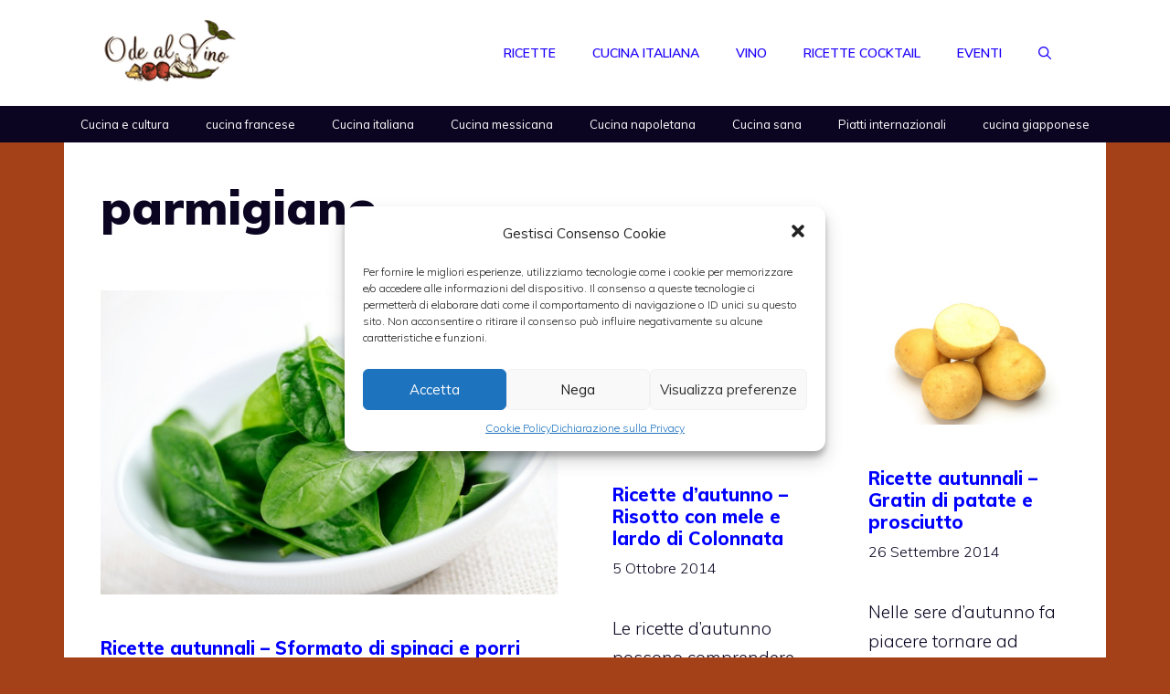

--- FILE ---
content_type: text/html; charset=UTF-8
request_url: https://www.odealvino.com/tag/parmigiano
body_size: 22625
content:
<!DOCTYPE html>
<html lang="it-IT">
<head>
	<meta charset="UTF-8">
	<meta name='robots' content='index, follow, max-image-preview:large, max-snippet:-1, max-video-preview:-1' />
	<style>img:is([sizes="auto" i], [sizes^="auto," i]) { contain-intrinsic-size: 3000px 1500px }</style>
	<meta name="viewport" content="width=device-width, initial-scale=1">
	<!-- This site is optimized with the Yoast SEO plugin v21.1 - https://yoast.com/wordpress/plugins/seo/ -->
	<title>parmigiano - Ricette di cucina e vino | OdeAlVino</title>
	<link rel="canonical" href="https://www.odealvino.com/tag/parmigiano" />
	<link rel="next" href="https://www.odealvino.com/tag/parmigiano/page/2" />
	<meta property="og:locale" content="it_IT" />
	<meta property="og:type" content="article" />
	<meta property="og:title" content="parmigiano - Ricette di cucina e vino | OdeAlVino" />
	<meta property="og:url" content="https://www.odealvino.com/tag/parmigiano" />
	<meta property="og:site_name" content="Ricette di cucina e vino | OdeAlVino" />
	<script type="application/ld+json" class="yoast-schema-graph">{"@context":"https://schema.org","@graph":[{"@type":"CollectionPage","@id":"https://www.odealvino.com/tag/parmigiano","url":"https://www.odealvino.com/tag/parmigiano","name":"parmigiano - Ricette di cucina e vino | OdeAlVino","isPartOf":{"@id":"https://www.odealvino.com/#website"},"primaryImageOfPage":{"@id":"https://www.odealvino.com/tag/parmigiano#primaryimage"},"image":{"@id":"https://www.odealvino.com/tag/parmigiano#primaryimage"},"thumbnailUrl":"https://www.odealvino.com/wp-content/uploads/2013/07/spinaci.jpg","breadcrumb":{"@id":"https://www.odealvino.com/tag/parmigiano#breadcrumb"},"inLanguage":"it-IT"},{"@type":"ImageObject","inLanguage":"it-IT","@id":"https://www.odealvino.com/tag/parmigiano#primaryimage","url":"https://www.odealvino.com/wp-content/uploads/2013/07/spinaci.jpg","contentUrl":"https://www.odealvino.com/wp-content/uploads/2013/07/spinaci.jpg","width":600,"height":400},{"@type":"BreadcrumbList","@id":"https://www.odealvino.com/tag/parmigiano#breadcrumb","itemListElement":[{"@type":"ListItem","position":1,"name":"Home","item":"https://www.odealvino.com/"},{"@type":"ListItem","position":2,"name":"parmigiano"}]},{"@type":"WebSite","@id":"https://www.odealvino.com/#website","url":"https://www.odealvino.com/","name":"Ricette di cucina e vino | OdeAlVino","description":"- il blog dell&#039;elegante ideologia culinaria -","publisher":{"@id":"https://www.odealvino.com/#organization"},"potentialAction":[{"@type":"SearchAction","target":{"@type":"EntryPoint","urlTemplate":"https://www.odealvino.com/?s={search_term_string}"},"query-input":"required name=search_term_string"}],"inLanguage":"it-IT"},{"@type":"Organization","@id":"https://www.odealvino.com/#organization","name":"Ricette di cucina e vino | OdeAlVino","url":"https://www.odealvino.com/","logo":{"@type":"ImageObject","inLanguage":"it-IT","@id":"https://www.odealvino.com/#/schema/logo/image/","url":"https://www.odealvino.com/wp-content/uploads/2016/08/logoheader.png","contentUrl":"https://www.odealvino.com/wp-content/uploads/2016/08/logoheader.png","width":138,"height":70,"caption":"Ricette di cucina e vino | OdeAlVino"},"image":{"@id":"https://www.odealvino.com/#/schema/logo/image/"}}]}</script>
	<!-- / Yoast SEO plugin. -->


<link rel='dns-prefetch' href='//www.googletagmanager.com' />
<link href='https://fonts.gstatic.com' crossorigin rel='preconnect' />
<link href='https://fonts.googleapis.com' crossorigin rel='preconnect' />
<link rel="alternate" type="application/rss+xml" title="Ricette di cucina e vino | OdeAlVino &raquo; Feed" href="https://www.odealvino.com/feed" />
<link rel="alternate" type="application/rss+xml" title="Ricette di cucina e vino | OdeAlVino &raquo; Feed dei commenti" href="https://www.odealvino.com/comments/feed" />
<link rel="alternate" type="application/rss+xml" title="Ricette di cucina e vino | OdeAlVino &raquo; parmigiano Feed del tag" href="https://www.odealvino.com/tag/parmigiano/feed" />
<script>
window._wpemojiSettings = {"baseUrl":"https:\/\/s.w.org\/images\/core\/emoji\/15.0.3\/72x72\/","ext":".png","svgUrl":"https:\/\/s.w.org\/images\/core\/emoji\/15.0.3\/svg\/","svgExt":".svg","source":{"concatemoji":"https:\/\/www.odealvino.com\/wp-includes\/js\/wp-emoji-release.min.js?ver=6.7.4"}};
/*! This file is auto-generated */
!function(i,n){var o,s,e;function c(e){try{var t={supportTests:e,timestamp:(new Date).valueOf()};sessionStorage.setItem(o,JSON.stringify(t))}catch(e){}}function p(e,t,n){e.clearRect(0,0,e.canvas.width,e.canvas.height),e.fillText(t,0,0);var t=new Uint32Array(e.getImageData(0,0,e.canvas.width,e.canvas.height).data),r=(e.clearRect(0,0,e.canvas.width,e.canvas.height),e.fillText(n,0,0),new Uint32Array(e.getImageData(0,0,e.canvas.width,e.canvas.height).data));return t.every(function(e,t){return e===r[t]})}function u(e,t,n){switch(t){case"flag":return n(e,"\ud83c\udff3\ufe0f\u200d\u26a7\ufe0f","\ud83c\udff3\ufe0f\u200b\u26a7\ufe0f")?!1:!n(e,"\ud83c\uddfa\ud83c\uddf3","\ud83c\uddfa\u200b\ud83c\uddf3")&&!n(e,"\ud83c\udff4\udb40\udc67\udb40\udc62\udb40\udc65\udb40\udc6e\udb40\udc67\udb40\udc7f","\ud83c\udff4\u200b\udb40\udc67\u200b\udb40\udc62\u200b\udb40\udc65\u200b\udb40\udc6e\u200b\udb40\udc67\u200b\udb40\udc7f");case"emoji":return!n(e,"\ud83d\udc26\u200d\u2b1b","\ud83d\udc26\u200b\u2b1b")}return!1}function f(e,t,n){var r="undefined"!=typeof WorkerGlobalScope&&self instanceof WorkerGlobalScope?new OffscreenCanvas(300,150):i.createElement("canvas"),a=r.getContext("2d",{willReadFrequently:!0}),o=(a.textBaseline="top",a.font="600 32px Arial",{});return e.forEach(function(e){o[e]=t(a,e,n)}),o}function t(e){var t=i.createElement("script");t.src=e,t.defer=!0,i.head.appendChild(t)}"undefined"!=typeof Promise&&(o="wpEmojiSettingsSupports",s=["flag","emoji"],n.supports={everything:!0,everythingExceptFlag:!0},e=new Promise(function(e){i.addEventListener("DOMContentLoaded",e,{once:!0})}),new Promise(function(t){var n=function(){try{var e=JSON.parse(sessionStorage.getItem(o));if("object"==typeof e&&"number"==typeof e.timestamp&&(new Date).valueOf()<e.timestamp+604800&&"object"==typeof e.supportTests)return e.supportTests}catch(e){}return null}();if(!n){if("undefined"!=typeof Worker&&"undefined"!=typeof OffscreenCanvas&&"undefined"!=typeof URL&&URL.createObjectURL&&"undefined"!=typeof Blob)try{var e="postMessage("+f.toString()+"("+[JSON.stringify(s),u.toString(),p.toString()].join(",")+"));",r=new Blob([e],{type:"text/javascript"}),a=new Worker(URL.createObjectURL(r),{name:"wpTestEmojiSupports"});return void(a.onmessage=function(e){c(n=e.data),a.terminate(),t(n)})}catch(e){}c(n=f(s,u,p))}t(n)}).then(function(e){for(var t in e)n.supports[t]=e[t],n.supports.everything=n.supports.everything&&n.supports[t],"flag"!==t&&(n.supports.everythingExceptFlag=n.supports.everythingExceptFlag&&n.supports[t]);n.supports.everythingExceptFlag=n.supports.everythingExceptFlag&&!n.supports.flag,n.DOMReady=!1,n.readyCallback=function(){n.DOMReady=!0}}).then(function(){return e}).then(function(){var e;n.supports.everything||(n.readyCallback(),(e=n.source||{}).concatemoji?t(e.concatemoji):e.wpemoji&&e.twemoji&&(t(e.twemoji),t(e.wpemoji)))}))}((window,document),window._wpemojiSettings);
</script>
<!-- odealvino.com is managing ads with Advanced Ads 1.56.1 --><script id="odeal-ready">
			window.advanced_ads_ready=function(e,a){a=a||"complete";var d=function(e){return"interactive"===a?"loading"!==e:"complete"===e};d(document.readyState)?e():document.addEventListener("readystatechange",(function(a){d(a.target.readyState)&&e()}),{once:"interactive"===a})},window.advanced_ads_ready_queue=window.advanced_ads_ready_queue||[];		</script>
		<style id='wp-emoji-styles-inline-css'>

	img.wp-smiley, img.emoji {
		display: inline !important;
		border: none !important;
		box-shadow: none !important;
		height: 1em !important;
		width: 1em !important;
		margin: 0 0.07em !important;
		vertical-align: -0.1em !important;
		background: none !important;
		padding: 0 !important;
	}
</style>
<link rel='stylesheet' id='wp-block-library-css' href='https://www.odealvino.com/wp-includes/css/dist/block-library/style.min.css?ver=6.7.4' media='all' />
<style id='classic-theme-styles-inline-css'>
/*! This file is auto-generated */
.wp-block-button__link{color:#fff;background-color:#32373c;border-radius:9999px;box-shadow:none;text-decoration:none;padding:calc(.667em + 2px) calc(1.333em + 2px);font-size:1.125em}.wp-block-file__button{background:#32373c;color:#fff;text-decoration:none}
</style>
<style id='global-styles-inline-css'>
:root{--wp--preset--aspect-ratio--square: 1;--wp--preset--aspect-ratio--4-3: 4/3;--wp--preset--aspect-ratio--3-4: 3/4;--wp--preset--aspect-ratio--3-2: 3/2;--wp--preset--aspect-ratio--2-3: 2/3;--wp--preset--aspect-ratio--16-9: 16/9;--wp--preset--aspect-ratio--9-16: 9/16;--wp--preset--color--black: #000000;--wp--preset--color--cyan-bluish-gray: #abb8c3;--wp--preset--color--white: #ffffff;--wp--preset--color--pale-pink: #f78da7;--wp--preset--color--vivid-red: #cf2e2e;--wp--preset--color--luminous-vivid-orange: #ff6900;--wp--preset--color--luminous-vivid-amber: #fcb900;--wp--preset--color--light-green-cyan: #7bdcb5;--wp--preset--color--vivid-green-cyan: #00d084;--wp--preset--color--pale-cyan-blue: #8ed1fc;--wp--preset--color--vivid-cyan-blue: #0693e3;--wp--preset--color--vivid-purple: #9b51e0;--wp--preset--color--contrast: var(--contrast);--wp--preset--color--contrast-2: var(--contrast-2);--wp--preset--color--contrast-3: var(--contrast-3);--wp--preset--color--base: var(--base);--wp--preset--color--base-2: var(--base-2);--wp--preset--color--base-3: var(--base-3);--wp--preset--color--accent: var(--accent);--wp--preset--gradient--vivid-cyan-blue-to-vivid-purple: linear-gradient(135deg,rgba(6,147,227,1) 0%,rgb(155,81,224) 100%);--wp--preset--gradient--light-green-cyan-to-vivid-green-cyan: linear-gradient(135deg,rgb(122,220,180) 0%,rgb(0,208,130) 100%);--wp--preset--gradient--luminous-vivid-amber-to-luminous-vivid-orange: linear-gradient(135deg,rgba(252,185,0,1) 0%,rgba(255,105,0,1) 100%);--wp--preset--gradient--luminous-vivid-orange-to-vivid-red: linear-gradient(135deg,rgba(255,105,0,1) 0%,rgb(207,46,46) 100%);--wp--preset--gradient--very-light-gray-to-cyan-bluish-gray: linear-gradient(135deg,rgb(238,238,238) 0%,rgb(169,184,195) 100%);--wp--preset--gradient--cool-to-warm-spectrum: linear-gradient(135deg,rgb(74,234,220) 0%,rgb(151,120,209) 20%,rgb(207,42,186) 40%,rgb(238,44,130) 60%,rgb(251,105,98) 80%,rgb(254,248,76) 100%);--wp--preset--gradient--blush-light-purple: linear-gradient(135deg,rgb(255,206,236) 0%,rgb(152,150,240) 100%);--wp--preset--gradient--blush-bordeaux: linear-gradient(135deg,rgb(254,205,165) 0%,rgb(254,45,45) 50%,rgb(107,0,62) 100%);--wp--preset--gradient--luminous-dusk: linear-gradient(135deg,rgb(255,203,112) 0%,rgb(199,81,192) 50%,rgb(65,88,208) 100%);--wp--preset--gradient--pale-ocean: linear-gradient(135deg,rgb(255,245,203) 0%,rgb(182,227,212) 50%,rgb(51,167,181) 100%);--wp--preset--gradient--electric-grass: linear-gradient(135deg,rgb(202,248,128) 0%,rgb(113,206,126) 100%);--wp--preset--gradient--midnight: linear-gradient(135deg,rgb(2,3,129) 0%,rgb(40,116,252) 100%);--wp--preset--font-size--small: 13px;--wp--preset--font-size--medium: 20px;--wp--preset--font-size--large: 36px;--wp--preset--font-size--x-large: 42px;--wp--preset--spacing--20: 0.44rem;--wp--preset--spacing--30: 0.67rem;--wp--preset--spacing--40: 1rem;--wp--preset--spacing--50: 1.5rem;--wp--preset--spacing--60: 2.25rem;--wp--preset--spacing--70: 3.38rem;--wp--preset--spacing--80: 5.06rem;--wp--preset--shadow--natural: 6px 6px 9px rgba(0, 0, 0, 0.2);--wp--preset--shadow--deep: 12px 12px 50px rgba(0, 0, 0, 0.4);--wp--preset--shadow--sharp: 6px 6px 0px rgba(0, 0, 0, 0.2);--wp--preset--shadow--outlined: 6px 6px 0px -3px rgba(255, 255, 255, 1), 6px 6px rgba(0, 0, 0, 1);--wp--preset--shadow--crisp: 6px 6px 0px rgba(0, 0, 0, 1);}:where(.is-layout-flex){gap: 0.5em;}:where(.is-layout-grid){gap: 0.5em;}body .is-layout-flex{display: flex;}.is-layout-flex{flex-wrap: wrap;align-items: center;}.is-layout-flex > :is(*, div){margin: 0;}body .is-layout-grid{display: grid;}.is-layout-grid > :is(*, div){margin: 0;}:where(.wp-block-columns.is-layout-flex){gap: 2em;}:where(.wp-block-columns.is-layout-grid){gap: 2em;}:where(.wp-block-post-template.is-layout-flex){gap: 1.25em;}:where(.wp-block-post-template.is-layout-grid){gap: 1.25em;}.has-black-color{color: var(--wp--preset--color--black) !important;}.has-cyan-bluish-gray-color{color: var(--wp--preset--color--cyan-bluish-gray) !important;}.has-white-color{color: var(--wp--preset--color--white) !important;}.has-pale-pink-color{color: var(--wp--preset--color--pale-pink) !important;}.has-vivid-red-color{color: var(--wp--preset--color--vivid-red) !important;}.has-luminous-vivid-orange-color{color: var(--wp--preset--color--luminous-vivid-orange) !important;}.has-luminous-vivid-amber-color{color: var(--wp--preset--color--luminous-vivid-amber) !important;}.has-light-green-cyan-color{color: var(--wp--preset--color--light-green-cyan) !important;}.has-vivid-green-cyan-color{color: var(--wp--preset--color--vivid-green-cyan) !important;}.has-pale-cyan-blue-color{color: var(--wp--preset--color--pale-cyan-blue) !important;}.has-vivid-cyan-blue-color{color: var(--wp--preset--color--vivid-cyan-blue) !important;}.has-vivid-purple-color{color: var(--wp--preset--color--vivid-purple) !important;}.has-black-background-color{background-color: var(--wp--preset--color--black) !important;}.has-cyan-bluish-gray-background-color{background-color: var(--wp--preset--color--cyan-bluish-gray) !important;}.has-white-background-color{background-color: var(--wp--preset--color--white) !important;}.has-pale-pink-background-color{background-color: var(--wp--preset--color--pale-pink) !important;}.has-vivid-red-background-color{background-color: var(--wp--preset--color--vivid-red) !important;}.has-luminous-vivid-orange-background-color{background-color: var(--wp--preset--color--luminous-vivid-orange) !important;}.has-luminous-vivid-amber-background-color{background-color: var(--wp--preset--color--luminous-vivid-amber) !important;}.has-light-green-cyan-background-color{background-color: var(--wp--preset--color--light-green-cyan) !important;}.has-vivid-green-cyan-background-color{background-color: var(--wp--preset--color--vivid-green-cyan) !important;}.has-pale-cyan-blue-background-color{background-color: var(--wp--preset--color--pale-cyan-blue) !important;}.has-vivid-cyan-blue-background-color{background-color: var(--wp--preset--color--vivid-cyan-blue) !important;}.has-vivid-purple-background-color{background-color: var(--wp--preset--color--vivid-purple) !important;}.has-black-border-color{border-color: var(--wp--preset--color--black) !important;}.has-cyan-bluish-gray-border-color{border-color: var(--wp--preset--color--cyan-bluish-gray) !important;}.has-white-border-color{border-color: var(--wp--preset--color--white) !important;}.has-pale-pink-border-color{border-color: var(--wp--preset--color--pale-pink) !important;}.has-vivid-red-border-color{border-color: var(--wp--preset--color--vivid-red) !important;}.has-luminous-vivid-orange-border-color{border-color: var(--wp--preset--color--luminous-vivid-orange) !important;}.has-luminous-vivid-amber-border-color{border-color: var(--wp--preset--color--luminous-vivid-amber) !important;}.has-light-green-cyan-border-color{border-color: var(--wp--preset--color--light-green-cyan) !important;}.has-vivid-green-cyan-border-color{border-color: var(--wp--preset--color--vivid-green-cyan) !important;}.has-pale-cyan-blue-border-color{border-color: var(--wp--preset--color--pale-cyan-blue) !important;}.has-vivid-cyan-blue-border-color{border-color: var(--wp--preset--color--vivid-cyan-blue) !important;}.has-vivid-purple-border-color{border-color: var(--wp--preset--color--vivid-purple) !important;}.has-vivid-cyan-blue-to-vivid-purple-gradient-background{background: var(--wp--preset--gradient--vivid-cyan-blue-to-vivid-purple) !important;}.has-light-green-cyan-to-vivid-green-cyan-gradient-background{background: var(--wp--preset--gradient--light-green-cyan-to-vivid-green-cyan) !important;}.has-luminous-vivid-amber-to-luminous-vivid-orange-gradient-background{background: var(--wp--preset--gradient--luminous-vivid-amber-to-luminous-vivid-orange) !important;}.has-luminous-vivid-orange-to-vivid-red-gradient-background{background: var(--wp--preset--gradient--luminous-vivid-orange-to-vivid-red) !important;}.has-very-light-gray-to-cyan-bluish-gray-gradient-background{background: var(--wp--preset--gradient--very-light-gray-to-cyan-bluish-gray) !important;}.has-cool-to-warm-spectrum-gradient-background{background: var(--wp--preset--gradient--cool-to-warm-spectrum) !important;}.has-blush-light-purple-gradient-background{background: var(--wp--preset--gradient--blush-light-purple) !important;}.has-blush-bordeaux-gradient-background{background: var(--wp--preset--gradient--blush-bordeaux) !important;}.has-luminous-dusk-gradient-background{background: var(--wp--preset--gradient--luminous-dusk) !important;}.has-pale-ocean-gradient-background{background: var(--wp--preset--gradient--pale-ocean) !important;}.has-electric-grass-gradient-background{background: var(--wp--preset--gradient--electric-grass) !important;}.has-midnight-gradient-background{background: var(--wp--preset--gradient--midnight) !important;}.has-small-font-size{font-size: var(--wp--preset--font-size--small) !important;}.has-medium-font-size{font-size: var(--wp--preset--font-size--medium) !important;}.has-large-font-size{font-size: var(--wp--preset--font-size--large) !important;}.has-x-large-font-size{font-size: var(--wp--preset--font-size--x-large) !important;}
:where(.wp-block-post-template.is-layout-flex){gap: 1.25em;}:where(.wp-block-post-template.is-layout-grid){gap: 1.25em;}
:where(.wp-block-columns.is-layout-flex){gap: 2em;}:where(.wp-block-columns.is-layout-grid){gap: 2em;}
:root :where(.wp-block-pullquote){font-size: 1.5em;line-height: 1.6;}
</style>
<link rel='stylesheet' id='crp-style-rounded-thumbs-css' href='https://www.odealvino.com/wp-content/plugins/contextual-related-posts/css/rounded-thumbs.min.css?ver=3.3.4' media='all' />
<style id='crp-style-rounded-thumbs-inline-css'>

			.crp_related.crp-rounded-thumbs a {
			  width: 150px;
			  height: 150px;
			  text-decoration: none;
			}
			.crp_related.crp-rounded-thumbs img {
			  max-width: 150px;
			  margin: auto;
			}
			.crp_related.crp-rounded-thumbs .crp_title {
			  width: 100%;
			}
			
</style>
<link rel='stylesheet' id='cmplz-general-css' href='https://www.odealvino.com/wp-content/plugins/complianz-gdpr-premium/assets/css/cookieblocker.min.css?ver=6.0.3' media='all' />
<link rel='stylesheet' id='generate-widget-areas-css' href='https://www.odealvino.com/wp-content/themes/generatepress/assets/css/components/widget-areas.min.css?ver=3.5.1' media='all' />
<link rel='stylesheet' id='generate-style-css' href='https://www.odealvino.com/wp-content/themes/generatepress/assets/css/main.min.css?ver=3.5.1' media='all' />
<style id='generate-style-inline-css'>
.page-header {margin-bottom: 60px;margin-left: 60px}
.generate-columns {margin-bottom: 60px;padding-left: 60px;}.generate-columns-container {margin-left: -60px;}.page-header {margin-bottom: 60px;margin-left: 60px}.generate-columns-container > .paging-navigation {margin-left: 60px;}
body{background-color:#a44119;color:var(--contrast);}a{color:var(--contrast-3);}a:hover, a:focus, a:active{color:var(--accent);}.grid-container{max-width:1140px;}.wp-block-group__inner-container{max-width:1140px;margin-left:auto;margin-right:auto;}.site-header .header-image{width:150px;}.generate-back-to-top{font-size:20px;border-radius:3px;position:fixed;bottom:30px;right:30px;line-height:40px;width:40px;text-align:center;z-index:10;transition:opacity 300ms ease-in-out;opacity:0.1;transform:translateY(1000px);}.generate-back-to-top__show{opacity:1;transform:translateY(0);}.navigation-search{position:absolute;left:-99999px;pointer-events:none;visibility:hidden;z-index:20;width:100%;top:0;transition:opacity 100ms ease-in-out;opacity:0;}.navigation-search.nav-search-active{left:0;right:0;pointer-events:auto;visibility:visible;opacity:1;}.navigation-search input[type="search"]{outline:0;border:0;vertical-align:bottom;line-height:1;opacity:0.9;width:100%;z-index:20;border-radius:0;-webkit-appearance:none;height:60px;}.navigation-search input::-ms-clear{display:none;width:0;height:0;}.navigation-search input::-ms-reveal{display:none;width:0;height:0;}.navigation-search input::-webkit-search-decoration, .navigation-search input::-webkit-search-cancel-button, .navigation-search input::-webkit-search-results-button, .navigation-search input::-webkit-search-results-decoration{display:none;}.gen-sidebar-nav .navigation-search{top:auto;bottom:0;}:root{--contrast:#0b0521;--contrast-2:#383f49;--contrast-3:#62707c;--base:#526e7c;--base-2:#f7f8f9;--base-3:#ffffff;--accent:#1d00fc;}:root .has-contrast-color{color:var(--contrast);}:root .has-contrast-background-color{background-color:var(--contrast);}:root .has-contrast-2-color{color:var(--contrast-2);}:root .has-contrast-2-background-color{background-color:var(--contrast-2);}:root .has-contrast-3-color{color:var(--contrast-3);}:root .has-contrast-3-background-color{background-color:var(--contrast-3);}:root .has-base-color{color:var(--base);}:root .has-base-background-color{background-color:var(--base);}:root .has-base-2-color{color:var(--base-2);}:root .has-base-2-background-color{background-color:var(--base-2);}:root .has-base-3-color{color:var(--base-3);}:root .has-base-3-background-color{background-color:var(--base-3);}:root .has-accent-color{color:var(--accent);}:root .has-accent-background-color{background-color:var(--accent);}body, button, input, select, textarea{font-family:Muli, sans-serif;font-weight:300;font-size:19px;}body{line-height:1.7;}.main-title{font-size:34px;}.site-description{font-size:12px;}.main-navigation a, .main-navigation .menu-toggle, .main-navigation .menu-bar-items{font-weight:600;text-transform:uppercase;font-size:14px;}.widget-title{font-size:16px;}button:not(.menu-toggle),html input[type="button"],input[type="reset"],input[type="submit"],.button,.wp-block-button .wp-block-button__link{font-weight:600;}h2.entry-title{font-size:20px;line-height:1.2;}.site-info{font-size:15px;}h1{font-weight:900;font-size:52px;line-height:1.2;}h2{font-weight:800;font-size:36px;line-height:1.3;}h3{font-weight:600;font-size:28px;}h4{font-weight:600;font-size:23px;}h5{font-weight:600;font-size:20px;}h6{font-weight:600;font-size:20px;}.top-bar{background-color:#636363;color:#ffffff;}.top-bar a{color:#ffffff;}.top-bar a:hover{color:#303030;}.site-header{background-color:var(--base-3);color:var(--contrast);}.site-header a{color:var(--contrast-3);}.main-title a,.main-title a:hover{color:var(--accent);}.site-description{color:var(--contrast);}.mobile-menu-control-wrapper .menu-toggle,.mobile-menu-control-wrapper .menu-toggle:hover,.mobile-menu-control-wrapper .menu-toggle:focus,.has-inline-mobile-toggle #site-navigation.toggled{background-color:rgba(0, 0, 0, 0.02);}.main-navigation,.main-navigation ul ul{background-color:var(--base-3);}.main-navigation .main-nav ul li a, .main-navigation .menu-toggle, .main-navigation .menu-bar-items{color:var(--accent);}.main-navigation .main-nav ul li:not([class*="current-menu-"]):hover > a, .main-navigation .main-nav ul li:not([class*="current-menu-"]):focus > a, .main-navigation .main-nav ul li.sfHover:not([class*="current-menu-"]) > a, .main-navigation .menu-bar-item:hover > a, .main-navigation .menu-bar-item.sfHover > a{color:var(--contrast-3);background-color:rgba(63,63,63,0);}button.menu-toggle:hover,button.menu-toggle:focus{color:var(--accent);}.main-navigation .main-nav ul li[class*="current-menu-"] > a{color:var(--contrast-2);background-color:rgba(63,63,63,0);}.navigation-search input[type="search"],.navigation-search input[type="search"]:active, .navigation-search input[type="search"]:focus, .main-navigation .main-nav ul li.search-item.active > a, .main-navigation .menu-bar-items .search-item.active > a{color:var(--contrast-2);background-color:var(--base-3);opacity:1;}.main-navigation ul ul{background-color:var(--contrast-2);}.main-navigation .main-nav ul ul li a{color:var(--base-3);}.main-navigation .main-nav ul ul li:not([class*="current-menu-"]):hover > a,.main-navigation .main-nav ul ul li:not([class*="current-menu-"]):focus > a, .main-navigation .main-nav ul ul li.sfHover:not([class*="current-menu-"]) > a{color:var(--base-3);background-color:var(--contrast-2);}.main-navigation .main-nav ul ul li[class*="current-menu-"] > a{color:var(--contrast-3);background-color:var(--contrast-2);}.separate-containers .inside-article, .separate-containers .comments-area, .separate-containers .page-header, .one-container .container, .separate-containers .paging-navigation, .inside-page-header{background-color:var(--base-3);}.inside-article a,.paging-navigation a,.comments-area a,.page-header a{color:var(--contrast);}.entry-title a{color:var(--contrast);}.entry-title a:hover{color:var(--contrast);}.entry-meta{color:var(--contrast);}.entry-meta a{color:var(--contrast-3);}.entry-meta a:hover{color:var(--accent);}h2{color:var(--contrast);}.sidebar .widget{background-color:#ffffff;}.sidebar .widget .widget-title{color:#000000;}.footer-widgets{color:var(--base-3);background-color:#000000;}.footer-widgets a{color:var(--base-3);}.footer-widgets .widget-title{color:var(--base-3);}.site-info{color:var(--base-3);background-color:var(--contrast);}.site-info a{color:var(--base-3);}.site-info a:hover{color:var(--contrast-3);}.footer-bar .widget_nav_menu .current-menu-item a{color:var(--contrast-3);}input[type="text"],input[type="email"],input[type="url"],input[type="password"],input[type="search"],input[type="tel"],input[type="number"],textarea,select{color:#666666;background-color:#fafafa;border-color:#cccccc;}input[type="text"]:focus,input[type="email"]:focus,input[type="url"]:focus,input[type="password"]:focus,input[type="search"]:focus,input[type="tel"]:focus,input[type="number"]:focus,textarea:focus,select:focus{color:#666666;background-color:#ffffff;border-color:#bfbfbf;}button,html input[type="button"],input[type="reset"],input[type="submit"],a.button,a.wp-block-button__link:not(.has-background){color:var(--base-3);background-color:var(--contrast);}button:hover,html input[type="button"]:hover,input[type="reset"]:hover,input[type="submit"]:hover,a.button:hover,button:focus,html input[type="button"]:focus,input[type="reset"]:focus,input[type="submit"]:focus,a.button:focus,a.wp-block-button__link:not(.has-background):active,a.wp-block-button__link:not(.has-background):focus,a.wp-block-button__link:not(.has-background):hover{color:var(--base-3);background-color:var(--contrast-3);}a.generate-back-to-top{background-color:rgba( 0,0,0,0.4 );color:#ffffff;}a.generate-back-to-top:hover,a.generate-back-to-top:focus{background-color:rgba( 0,0,0,0.6 );color:#ffffff;}:root{--gp-search-modal-bg-color:var(--base-3);--gp-search-modal-text-color:var(--contrast);--gp-search-modal-overlay-bg-color:rgba(0,0,0,0.2);}@media (max-width: 768px){.main-navigation .menu-bar-item:hover > a, .main-navigation .menu-bar-item.sfHover > a{background:none;color:var(--accent);}}.nav-below-header .main-navigation .inside-navigation.grid-container, .nav-above-header .main-navigation .inside-navigation.grid-container{padding:0px 20px 0px 20px;}.site-main .wp-block-group__inner-container{padding:40px;}.separate-containers .paging-navigation{padding-top:20px;padding-bottom:20px;}.entry-content .alignwide, body:not(.no-sidebar) .entry-content .alignfull{margin-left:-40px;width:calc(100% + 80px);max-width:calc(100% + 80px);}.sidebar .widget, .page-header, .widget-area .main-navigation, .site-main > *{margin-bottom:60px;}.separate-containers .site-main{margin:60px;}.both-right .inside-left-sidebar,.both-left .inside-left-sidebar{margin-right:30px;}.both-right .inside-right-sidebar,.both-left .inside-right-sidebar{margin-left:30px;}.separate-containers .featured-image{margin-top:60px;}.separate-containers .inside-right-sidebar, .separate-containers .inside-left-sidebar{margin-top:60px;margin-bottom:60px;}.rtl .menu-item-has-children .dropdown-menu-toggle{padding-left:20px;}.rtl .main-navigation .main-nav ul li.menu-item-has-children > a{padding-right:20px;}.widget-area .widget{padding:40px 25px 25px 25px;}.footer-widgets-container{padding:60px 40px 60px 40px;}.inside-site-info{padding:20px;}@media (max-width:768px){.separate-containers .inside-article, .separate-containers .comments-area, .separate-containers .page-header, .separate-containers .paging-navigation, .one-container .site-content, .inside-page-header{padding:50px 25px 50px 25px;}.site-main .wp-block-group__inner-container{padding:50px 25px 50px 25px;}.inside-header{padding-right:25px;padding-left:25px;}.footer-widgets-container{padding-right:25px;padding-left:25px;}.inside-site-info{padding-right:10px;padding-left:10px;}.entry-content .alignwide, body:not(.no-sidebar) .entry-content .alignfull{margin-left:-25px;width:calc(100% + 50px);max-width:calc(100% + 50px);}.one-container .site-main .paging-navigation{margin-bottom:60px;}}/* End cached CSS */.is-right-sidebar{width:25%;}.is-left-sidebar{width:25%;}.site-content .content-area{width:100%;}@media (max-width: 768px){.main-navigation .menu-toggle,.sidebar-nav-mobile:not(#sticky-placeholder){display:block;}.main-navigation ul,.gen-sidebar-nav,.main-navigation:not(.slideout-navigation):not(.toggled) .main-nav > ul,.has-inline-mobile-toggle #site-navigation .inside-navigation > *:not(.navigation-search):not(.main-nav){display:none;}.nav-align-right .inside-navigation,.nav-align-center .inside-navigation{justify-content:space-between;}.has-inline-mobile-toggle .mobile-menu-control-wrapper{display:flex;flex-wrap:wrap;}.has-inline-mobile-toggle .inside-header{flex-direction:row;text-align:left;flex-wrap:wrap;}.has-inline-mobile-toggle .header-widget,.has-inline-mobile-toggle #site-navigation{flex-basis:100%;}.nav-float-left .has-inline-mobile-toggle #site-navigation{order:10;}}
.dynamic-author-image-rounded{border-radius:100%;}.dynamic-featured-image, .dynamic-author-image{vertical-align:middle;}.one-container.blog .dynamic-content-template:not(:last-child), .one-container.archive .dynamic-content-template:not(:last-child){padding-bottom:0px;}.dynamic-entry-excerpt > p:last-child{margin-bottom:0px;}
</style>
<link rel='stylesheet' id='generate-google-fonts-css' href='https://fonts.googleapis.com/css?family=Muli%3A300%2C300italic%2Cregular%2C600%2C600italic%2C800%2C800italic%2C900&#038;display=auto&#038;ver=3.5.1' media='all' />
<link rel='stylesheet' id='heateor_sss_frontend_css-css' href='https://www.odealvino.com/wp-content/plugins/sassy-social-share/public/css/sassy-social-share-public.css?ver=3.3.70' media='all' />
<style id='heateor_sss_frontend_css-inline-css'>
.heateor_sss_button_instagram span.heateor_sss_svg,a.heateor_sss_instagram span.heateor_sss_svg{background:radial-gradient(circle at 30% 107%,#fdf497 0,#fdf497 5%,#fd5949 45%,#d6249f 60%,#285aeb 90%)}.heateor_sss_horizontal_sharing .heateor_sss_svg,.heateor_sss_standard_follow_icons_container .heateor_sss_svg{color:#fff;border-width:0px;border-style:solid;border-color:transparent}.heateor_sss_horizontal_sharing .heateorSssTCBackground{color:#666}.heateor_sss_horizontal_sharing span.heateor_sss_svg:hover,.heateor_sss_standard_follow_icons_container span.heateor_sss_svg:hover{border-color:transparent;}.heateor_sss_vertical_sharing span.heateor_sss_svg,.heateor_sss_floating_follow_icons_container span.heateor_sss_svg{color:#fff;border-width:0px;border-style:solid;border-color:transparent;}.heateor_sss_vertical_sharing .heateorSssTCBackground{color:#666;}.heateor_sss_vertical_sharing span.heateor_sss_svg:hover,.heateor_sss_floating_follow_icons_container span.heateor_sss_svg:hover{border-color:transparent;}@media screen and (max-width:783px) {.heateor_sss_vertical_sharing{display:none!important}}
</style>
<link rel='stylesheet' id='generate-blog-css' href='https://www.odealvino.com/wp-content/plugins/gp-premium/blog/functions/css/style.min.css?ver=2.1.2' media='all' />
<link rel='stylesheet' id='generate-secondary-nav-css' href='https://www.odealvino.com/wp-content/plugins/gp-premium/secondary-nav/functions/css/main.min.css?ver=2.1.2' media='all' />
<style id='generate-secondary-nav-inline-css'>
.secondary-navigation{background-color:var(--contrast);}.secondary-nav-below-header .secondary-navigation .inside-navigation.grid-container, .secondary-nav-above-header .secondary-navigation .inside-navigation.grid-container{padding:0px 20px 0px 20px;}.secondary-navigation .main-nav ul li a,.secondary-navigation .menu-toggle,.secondary-menu-bar-items .menu-bar-item > a{color:var(--base-3);}.secondary-navigation .secondary-menu-bar-items{color:var(--base-3);}button.secondary-menu-toggle:hover,button.secondary-menu-toggle:focus{color:var(--base-3);}.widget-area .secondary-navigation{margin-bottom:60px;}.secondary-navigation ul ul{background-color:var(--contrast);top:auto;}.secondary-navigation .main-nav ul ul li a{color:var(--base-3);}.secondary-navigation .main-nav ul li:not([class*="current-menu-"]):hover > a, .secondary-navigation .main-nav ul li:not([class*="current-menu-"]):focus > a, .secondary-navigation .main-nav ul li.sfHover:not([class*="current-menu-"]) > a, .secondary-menu-bar-items .menu-bar-item:hover > a{color:var(--base-3);background-color:var(--contrast-2);}.secondary-navigation .main-nav ul ul li:not([class*="current-menu-"]):hover > a,.secondary-navigation .main-nav ul ul li:not([class*="current-menu-"]):focus > a,.secondary-navigation .main-nav ul ul li.sfHover:not([class*="current-menu-"]) > a{color:var(--base-3);background-color:var(--contrast-2);}.secondary-navigation .main-nav ul li[class*="current-menu-"] > a{color:var(--contrast);background-color:var(--base-3);}.secondary-navigation .main-nav ul ul li[class*="current-menu-"] > a{color:var(--base-3);background-color:var(--contrast-2);}.secondary-navigation.toggled .dropdown-menu-toggle:before{display:none;}@media (max-width: 768px) {.secondary-menu-bar-items .menu-bar-item:hover > a{background: none;color: var(--base-3);}}
</style>
<link rel='stylesheet' id='generate-secondary-nav-mobile-css' href='https://www.odealvino.com/wp-content/plugins/gp-premium/secondary-nav/functions/css/main-mobile.min.css?ver=2.1.2' media='all' />
<link rel='stylesheet' id='generate-offside-css' href='https://www.odealvino.com/wp-content/plugins/gp-premium/menu-plus/functions/css/offside.min.css?ver=2.1.2' media='all' />
<style id='generate-offside-inline-css'>
.slideout-navigation.main-navigation{background-color:var(--contrast-3);}.slideout-navigation.main-navigation .main-nav ul li a{color:var(--base-3);}.slideout-navigation.main-navigation .main-nav ul li:not([class*="current-menu-"]):hover > a, .slideout-navigation.main-navigation .main-nav ul li:not([class*="current-menu-"]):focus > a, .slideout-navigation.main-navigation .main-nav ul li.sfHover:not([class*="current-menu-"]) > a{background-color:var(--contrast-3);}.slideout-navigation.main-navigation .main-nav ul li[class*="current-menu-"] > a{color:var(--base-3);background-color:var(--base);}.slideout-navigation, .slideout-navigation a{color:var(--base-3);}.slideout-navigation button.slideout-exit{color:var(--base-3);padding-left:20px;padding-right:20px;}.slide-opened nav.toggled .menu-toggle:before{display:none;}@media (max-width: 768px){.menu-bar-item.slideout-toggle{display:none;}}
.slideout-navigation.main-navigation .main-nav ul li a{font-weight:100;text-transform:uppercase;}
</style>
<script src="https://www.odealvino.com/wp-includes/js/jquery/jquery.min.js?ver=3.7.1" id="jquery-core-js"></script>
<script src="https://www.odealvino.com/wp-includes/js/jquery/jquery-migrate.min.js?ver=3.4.1" id="jquery-migrate-js"></script>

<!-- Snippet del tag Google (gtag.js) aggiunto da Site Kit -->

<!-- Snippet Google Analytics aggiunto da Site Kit -->
<script type="text/plain" data-service="google-analytics" data-category="statistics" src="https://www.googletagmanager.com/gtag/js?id=GT-NBJ68RQ" id="google_gtagjs-js" async></script>
<script id="google_gtagjs-js-after">
window.dataLayer = window.dataLayer || [];function gtag(){dataLayer.push(arguments);}
gtag("set","linker",{"domains":["www.odealvino.com"]});
gtag("js", new Date());
gtag("set", "developer_id.dZTNiMT", true);
gtag("config", "GT-NBJ68RQ");
</script>

<!-- Snippet del tag Google (gtag.js) finale aggiunto da Site Kit -->
<link rel="https://api.w.org/" href="https://www.odealvino.com/wp-json/" /><link rel="alternate" title="JSON" type="application/json" href="https://www.odealvino.com/wp-json/wp/v2/tags/359" /><link rel="EditURI" type="application/rsd+xml" title="RSD" href="https://www.odealvino.com/xmlrpc.php?rsd" />
<meta name="generator" content="WordPress 6.7.4" />
<meta name="generator" content="Site Kit by Google 1.144.0" /><script async src="https://pagead2.googlesyndication.com/pagead/js/adsbygoogle.js?client=ca-pub-1690738111276211"
     crossorigin="anonymous"></script><script type="text/javascript">
  window._taboola = window._taboola || [];
  _taboola.push({article:'auto'});
  !function (e, f, u, i) {
    if (!document.getElementById(i)){
      e.async = 1;
      e.src = u;
      e.id = i;
      f.parentNode.insertBefore(e, f);
    }
  }(document.createElement('script'),
  document.getElementsByTagName('script')[0],
  '//cdn.taboola.com/libtrc/isay/loader.js',
  'tb_loader_script');
  if(window.performance && typeof window.performance.mark == 'function')
    {window.performance.mark('tbl_ic');}
</script>		<style id="wp-custom-css">
			A:LINK {
 color : Blue;
 text-decoration: none
}

A:VISITED {
 color : Brown;
 text-decoration: none
}

A:HOVER {
 color : Red;
 text-decoration : underline;
}		</style>
		</head>

<body data-cmplz=1 class="archive tag tag-parmigiano tag-359 wp-custom-logo wp-embed-responsive post-image-above-header post-image-aligned-center masonry-enabled generate-columns-activated secondary-nav-below-header secondary-nav-aligned-center slideout-enabled slideout-mobile sticky-menu-slide no-sidebar nav-float-right one-container nav-search-enabled header-aligned-left dropdown-hover aa-prefix-odeal-" itemtype="https://schema.org/Blog" itemscope>

	<a class="screen-reader-text skip-link" href="#content" title="Vai al contenuto">Vai al contenuto</a>		<header class="site-header has-inline-mobile-toggle" id="masthead" aria-label="Sito"  itemtype="https://schema.org/WPHeader" itemscope>
			<div class="inside-header grid-container">
				<div class="site-logo">
					<a href="https://www.odealvino.com/" rel="home">
						<img  class="header-image is-logo-image" alt="Ricette di cucina e vino | OdeAlVino" src="https://www.odealvino.com/wp-content/uploads/2016/08/logoheader.png" width="138" height="70" />
					</a>
				</div>	<nav class="main-navigation mobile-menu-control-wrapper" id="mobile-menu-control-wrapper" aria-label="Attiva/Disattiva dispositivi mobili">
		<div class="menu-bar-items"><span class="menu-bar-item search-item"><a aria-label="Apri la barra di ricerca" href="#"><span class="gp-icon icon-search"><svg viewBox="0 0 512 512" aria-hidden="true" xmlns="http://www.w3.org/2000/svg" width="1em" height="1em"><path fill-rule="evenodd" clip-rule="evenodd" d="M208 48c-88.366 0-160 71.634-160 160s71.634 160 160 160 160-71.634 160-160S296.366 48 208 48zM0 208C0 93.125 93.125 0 208 0s208 93.125 208 208c0 48.741-16.765 93.566-44.843 129.024l133.826 134.018c9.366 9.379 9.355 24.575-.025 33.941-9.379 9.366-24.575 9.355-33.941-.025L337.238 370.987C301.747 399.167 256.839 416 208 416 93.125 416 0 322.875 0 208z" /></svg><svg viewBox="0 0 512 512" aria-hidden="true" xmlns="http://www.w3.org/2000/svg" width="1em" height="1em"><path d="M71.029 71.029c9.373-9.372 24.569-9.372 33.942 0L256 222.059l151.029-151.03c9.373-9.372 24.569-9.372 33.942 0 9.372 9.373 9.372 24.569 0 33.942L289.941 256l151.03 151.029c9.372 9.373 9.372 24.569 0 33.942-9.373 9.372-24.569 9.372-33.942 0L256 289.941l-151.029 151.03c-9.373 9.372-24.569 9.372-33.942 0-9.372-9.373-9.372-24.569 0-33.942L222.059 256 71.029 104.971c-9.372-9.373-9.372-24.569 0-33.942z" /></svg></span></a></span></div>		<button data-nav="site-navigation" class="menu-toggle" aria-controls="primary-menu" aria-expanded="false">
			<span class="gp-icon icon-menu-bars"><svg viewBox="0 0 512 512" aria-hidden="true" xmlns="http://www.w3.org/2000/svg" width="1em" height="1em"><path d="M0 96c0-13.255 10.745-24 24-24h464c13.255 0 24 10.745 24 24s-10.745 24-24 24H24c-13.255 0-24-10.745-24-24zm0 160c0-13.255 10.745-24 24-24h464c13.255 0 24 10.745 24 24s-10.745 24-24 24H24c-13.255 0-24-10.745-24-24zm0 160c0-13.255 10.745-24 24-24h464c13.255 0 24 10.745 24 24s-10.745 24-24 24H24c-13.255 0-24-10.745-24-24z" /></svg><svg viewBox="0 0 512 512" aria-hidden="true" xmlns="http://www.w3.org/2000/svg" width="1em" height="1em"><path d="M71.029 71.029c9.373-9.372 24.569-9.372 33.942 0L256 222.059l151.029-151.03c9.373-9.372 24.569-9.372 33.942 0 9.372 9.373 9.372 24.569 0 33.942L289.941 256l151.03 151.029c9.372 9.373 9.372 24.569 0 33.942-9.373 9.372-24.569 9.372-33.942 0L256 289.941l-151.029 151.03c-9.373 9.372-24.569 9.372-33.942 0-9.372-9.373-9.372-24.569 0-33.942L222.059 256 71.029 104.971c-9.372-9.373-9.372-24.569 0-33.942z" /></svg></span><span class="screen-reader-text">Menu</span>		</button>
	</nav>
			<nav class="main-navigation nav-align-center has-menu-bar-items sub-menu-right" id="site-navigation" aria-label="Principale"  itemtype="https://schema.org/SiteNavigationElement" itemscope>
			<div class="inside-navigation grid-container">
				<form method="get" class="search-form navigation-search" action="https://www.odealvino.com/">
					<input type="search" class="search-field" value="" name="s" title="Cerca" />
				</form>				<button class="menu-toggle" aria-controls="primary-menu" aria-expanded="false">
					<span class="gp-icon icon-menu-bars"><svg viewBox="0 0 512 512" aria-hidden="true" xmlns="http://www.w3.org/2000/svg" width="1em" height="1em"><path d="M0 96c0-13.255 10.745-24 24-24h464c13.255 0 24 10.745 24 24s-10.745 24-24 24H24c-13.255 0-24-10.745-24-24zm0 160c0-13.255 10.745-24 24-24h464c13.255 0 24 10.745 24 24s-10.745 24-24 24H24c-13.255 0-24-10.745-24-24zm0 160c0-13.255 10.745-24 24-24h464c13.255 0 24 10.745 24 24s-10.745 24-24 24H24c-13.255 0-24-10.745-24-24z" /></svg><svg viewBox="0 0 512 512" aria-hidden="true" xmlns="http://www.w3.org/2000/svg" width="1em" height="1em"><path d="M71.029 71.029c9.373-9.372 24.569-9.372 33.942 0L256 222.059l151.029-151.03c9.373-9.372 24.569-9.372 33.942 0 9.372 9.373 9.372 24.569 0 33.942L289.941 256l151.03 151.029c9.372 9.373 9.372 24.569 0 33.942-9.373 9.372-24.569 9.372-33.942 0L256 289.941l-151.029 151.03c-9.373 9.372-24.569 9.372-33.942 0-9.372-9.373-9.372-24.569 0-33.942L222.059 256 71.029 104.971c-9.372-9.373-9.372-24.569 0-33.942z" /></svg></span><span class="screen-reader-text">Menu</span>				</button>
				<div id="primary-menu" class="main-nav"><ul id="menu-main-menu" class=" menu sf-menu"><li id="menu-item-9311" class="menu-item menu-item-type-taxonomy menu-item-object-category menu-item-9311"><a href="https://www.odealvino.com/ricette">Ricette</a></li>
<li id="menu-item-9312" class="menu-item menu-item-type-taxonomy menu-item-object-category menu-item-9312"><a href="https://www.odealvino.com/cucina-italiana">Cucina italiana</a></li>
<li id="menu-item-9317" class="menu-item menu-item-type-taxonomy menu-item-object-category menu-item-9317"><a href="https://www.odealvino.com/recensione-vino">Vino</a></li>
<li id="menu-item-9315" class="menu-item menu-item-type-taxonomy menu-item-object-category menu-item-9315"><a href="https://www.odealvino.com/cocktail">Ricette Cocktail</a></li>
<li id="menu-item-9316" class="menu-item menu-item-type-taxonomy menu-item-object-category menu-item-9316"><a href="https://www.odealvino.com/eventi">Eventi</a></li>
</ul></div><div class="menu-bar-items"><span class="menu-bar-item search-item"><a aria-label="Apri la barra di ricerca" href="#"><span class="gp-icon icon-search"><svg viewBox="0 0 512 512" aria-hidden="true" xmlns="http://www.w3.org/2000/svg" width="1em" height="1em"><path fill-rule="evenodd" clip-rule="evenodd" d="M208 48c-88.366 0-160 71.634-160 160s71.634 160 160 160 160-71.634 160-160S296.366 48 208 48zM0 208C0 93.125 93.125 0 208 0s208 93.125 208 208c0 48.741-16.765 93.566-44.843 129.024l133.826 134.018c9.366 9.379 9.355 24.575-.025 33.941-9.379 9.366-24.575 9.355-33.941-.025L337.238 370.987C301.747 399.167 256.839 416 208 416 93.125 416 0 322.875 0 208z" /></svg><svg viewBox="0 0 512 512" aria-hidden="true" xmlns="http://www.w3.org/2000/svg" width="1em" height="1em"><path d="M71.029 71.029c9.373-9.372 24.569-9.372 33.942 0L256 222.059l151.029-151.03c9.373-9.372 24.569-9.372 33.942 0 9.372 9.373 9.372 24.569 0 33.942L289.941 256l151.03 151.029c9.372 9.373 9.372 24.569 0 33.942-9.373 9.372-24.569 9.372-33.942 0L256 289.941l-151.029 151.03c-9.373 9.372-24.569 9.372-33.942 0-9.372-9.373-9.372-24.569 0-33.942L222.059 256 71.029 104.971c-9.372-9.373-9.372-24.569 0-33.942z" /></svg></span></a></span></div>			</div>
		</nav>
					</div>
		</header>
					<nav id="secondary-navigation" class="secondary-navigation" itemtype="https://schema.org/SiteNavigationElement" itemscope="itemscope">
				<div class="inside-navigation">
										<button class="menu-toggle secondary-menu-toggle">
						<span class="gp-icon icon-menu-bars"><svg viewBox="0 0 512 512" aria-hidden="true" xmlns="http://www.w3.org/2000/svg" width="1em" height="1em"><path d="M0 96c0-13.255 10.745-24 24-24h464c13.255 0 24 10.745 24 24s-10.745 24-24 24H24c-13.255 0-24-10.745-24-24zm0 160c0-13.255 10.745-24 24-24h464c13.255 0 24 10.745 24 24s-10.745 24-24 24H24c-13.255 0-24-10.745-24-24zm0 160c0-13.255 10.745-24 24-24h464c13.255 0 24 10.745 24 24s-10.745 24-24 24H24c-13.255 0-24-10.745-24-24z" /></svg><svg viewBox="0 0 512 512" aria-hidden="true" xmlns="http://www.w3.org/2000/svg" width="1em" height="1em"><path d="M71.029 71.029c9.373-9.372 24.569-9.372 33.942 0L256 222.059l151.029-151.03c9.373-9.372 24.569-9.372 33.942 0 9.372 9.373 9.372 24.569 0 33.942L289.941 256l151.03 151.029c9.372 9.373 9.372 24.569 0 33.942-9.373 9.372-24.569 9.372-33.942 0L256 289.941l-151.029 151.03c-9.373 9.372-24.569 9.372-33.942 0-9.372-9.373-9.372-24.569 0-33.942L222.059 256 71.029 104.971c-9.372-9.373-9.372-24.569 0-33.942z" /></svg></span><span class="mobile-menu">Menu</span>					</button>
					<div class="main-nav"><ul id="menu-armonie-dal-mondo-4" class=" secondary-menu sf-menu"><li id="menu-item-9335" class="menu-item menu-item-type-taxonomy menu-item-object-category menu-item-9335"><a href="https://www.odealvino.com/cucina-e-cultura">Cucina e cultura</a></li>
<li id="menu-item-9336" class="menu-item menu-item-type-taxonomy menu-item-object-category menu-item-9336"><a href="https://www.odealvino.com/cucina-francese">cucina francese</a></li>
<li id="menu-item-9337" class="menu-item menu-item-type-taxonomy menu-item-object-category menu-item-9337"><a href="https://www.odealvino.com/cucina-italiana">Cucina italiana</a></li>
<li id="menu-item-9338" class="menu-item menu-item-type-taxonomy menu-item-object-category menu-item-9338"><a href="https://www.odealvino.com/cucina-messicana">Cucina messicana</a></li>
<li id="menu-item-9339" class="menu-item menu-item-type-taxonomy menu-item-object-category menu-item-9339"><a href="https://www.odealvino.com/cucina-napoletana">Cucina napoletana</a></li>
<li id="menu-item-9340" class="menu-item menu-item-type-taxonomy menu-item-object-category menu-item-9340"><a href="https://www.odealvino.com/cucina-sana">Cucina sana</a></li>
<li id="menu-item-9341" class="menu-item menu-item-type-taxonomy menu-item-object-category menu-item-9341"><a href="https://www.odealvino.com/piatti-internazionali">Piatti internazionali</a></li>
<li id="menu-item-9342" class="menu-item menu-item-type-taxonomy menu-item-object-post_tag menu-item-9342"><a href="https://www.odealvino.com/tag/cucina-giapponese">cucina giapponese</a></li>
</ul></div>				</div><!-- .inside-navigation -->
			</nav><!-- #secondary-navigation -->
			
	<div class="site grid-container container hfeed" id="page">
				<div class="site-content" id="content">
			
	<div class="content-area" id="primary">
		<main class="site-main" id="main">
			<div class="generate-columns-container masonry-container are-images-unloaded"><div class="grid-sizer grid-25 tablet-grid-50 mobile-grid-100"></div>		<header class="page-header" aria-label="Pagina">
			
			<h1 class="page-title">
				parmigiano			</h1>

					</header>
		<article id="post-15535" class="post-15535 post type-post status-publish format-standard has-post-thumbnail hentry category-secondi tag-parmigiano tag-porri tag-ricotta tag-sformato tag-spinaci tag-uova masonry-post generate-columns tablet-grid-50 mobile-grid-100 grid-parent grid-50 featured-column" itemtype="https://schema.org/CreativeWork" itemscope>
	<div class="inside-article">
		<div class="post-image">
						
						<a href="https://www.odealvino.com/secondi/ricette-autunnali-sformato-spinaci-porri.html">
							<img title=" "width="600" height="400" src="https://www.odealvino.com/wp-content/uploads/2013/07/spinaci.jpg" class="attachment-full size-full wp-post-image" alt=" " itemprop="image" decoding="async" fetchpriority="high" srcset="https://www.odealvino.com/wp-content/uploads/2013/07/spinaci.jpg 600w, https://www.odealvino.com/wp-content/uploads/2013/07/spinaci-500x333.jpg 500w, https://www.odealvino.com/wp-content/uploads/2013/07/spinaci-135x90.jpg 135w" sizes="(max-width: 600px) 100vw, 600px" />
						</a>
					</div>			<header class="entry-header">
				<h2 class="entry-title" itemprop="headline"><a href="https://www.odealvino.com/secondi/ricette-autunnali-sformato-spinaci-porri.html" rel="bookmark">Ricette autunnali &#8211; Sformato di spinaci e porri</a></h2>		<div class="entry-meta">
			<span class="posted-on"><time class="entry-date published" datetime="2014-10-06T16:40:15+02:00" itemprop="datePublished">6 Ottobre 2014</time></span> 		</div>
					</header>
			
			<div class="entry-content" itemprop="text">
				<p>E&#8217; da poco cominciato l&#8217;autunno e fa piacere tornare a preparare piatti anche leggermente più elaborati che prevedono l&#8217;utilizzo del forno. Contro i primi mali e malanni di stagione, ad esempio, il classico raffreddore, si possono mangiare gli spinaci, ricchi di ferro e vitamina C. Una ricetta per prepararli è quella che trovate descritta in questo <strong>sformato di spinaci e porri.&nbsp;</strong></p>
			</div>

					<footer class="entry-meta" aria-label="Contenuto dei meta">
			<span class="cat-links"><span class="gp-icon icon-categories"><svg viewBox="0 0 512 512" aria-hidden="true" xmlns="http://www.w3.org/2000/svg" width="1em" height="1em"><path d="M0 112c0-26.51 21.49-48 48-48h110.014a48 48 0 0143.592 27.907l12.349 26.791A16 16 0 00228.486 128H464c26.51 0 48 21.49 48 48v224c0 26.51-21.49 48-48 48H48c-26.51 0-48-21.49-48-48V112z" /></svg></span><span class="screen-reader-text">Categorie </span><a href="https://www.odealvino.com/secondi" rel="category tag">secondi</a></span> 		</footer>
			</div>
</article>
<article id="post-15531" class="post-15531 post type-post status-publish format-standard has-post-thumbnail hentry category-primi tag-mele tag-parmigiano tag-riso masonry-post generate-columns tablet-grid-50 mobile-grid-100 grid-parent grid-25" itemtype="https://schema.org/CreativeWork" itemscope>
	<div class="inside-article">
		<div class="post-image">
						
						<a href="https://www.odealvino.com/primi/ricette-dautunno-risotto-mele-lardo-colonnata.html">
							<img title=" "width="500" height="375" src="https://www.odealvino.com/wp-content/uploads/2010/12/lardo.jpg" class="attachment-full size-full wp-post-image" alt=" " itemprop="image" decoding="async" srcset="https://www.odealvino.com/wp-content/uploads/2010/12/lardo.jpg 500w, https://www.odealvino.com/wp-content/uploads/2010/12/lardo-300x225.jpg 300w" sizes="(max-width: 500px) 100vw, 500px" />
						</a>
					</div>			<header class="entry-header">
				<h2 class="entry-title" itemprop="headline"><a href="https://www.odealvino.com/primi/ricette-dautunno-risotto-mele-lardo-colonnata.html" rel="bookmark">Ricette d&#8217;autunno &#8211; Risotto con mele e lardo di Colonnata</a></h2>		<div class="entry-meta">
			<span class="posted-on"><time class="entry-date published" datetime="2014-10-05T13:47:00+02:00" itemprop="datePublished">5 Ottobre 2014</time></span> 		</div>
					</header>
			
			<div class="entry-content" itemprop="text">
				<p>Le ricette d&#8217;autunno possono comprendere anche prodotti tipici del nostro territorio italiano. Uno fra questi è ad esempio il lardo di Colonnata, da qualche tempo rivalutato nella cucina più esclusiva. Il lardo si presta soprattutto alla preparazione di risotti, i quali, come nella ricetta che oggi vi proponiamo, stemperano il suo sapore con con quello delle mele e di diversi liquori. Ecco come preparare il<strong> risotto con mele e lardo di Colonnata.&nbsp;</strong></p>
			</div>

					<footer class="entry-meta" aria-label="Contenuto dei meta">
			<span class="cat-links"><span class="gp-icon icon-categories"><svg viewBox="0 0 512 512" aria-hidden="true" xmlns="http://www.w3.org/2000/svg" width="1em" height="1em"><path d="M0 112c0-26.51 21.49-48 48-48h110.014a48 48 0 0143.592 27.907l12.349 26.791A16 16 0 00228.486 128H464c26.51 0 48 21.49 48 48v224c0 26.51-21.49 48-48 48H48c-26.51 0-48-21.49-48-48V112z" /></svg></span><span class="screen-reader-text">Categorie </span><a href="https://www.odealvino.com/primi" rel="category tag">primi</a></span> 		</footer>
			</div>
</article>
<article id="post-15490" class="post-15490 post type-post status-publish format-standard has-post-thumbnail hentry category-secondi tag-gratin tag-parmigiano tag-patate tag-prosciutto tag-uova masonry-post generate-columns tablet-grid-50 mobile-grid-100 grid-parent grid-25" itemtype="https://schema.org/CreativeWork" itemscope>
	<div class="inside-article">
		<div class="post-image">
						
						<a href="https://www.odealvino.com/secondi/ricette-autunnali-gratin-patate-prosciutto.html">
							<img title=" "width="600" height="400" src="https://www.odealvino.com/wp-content/uploads/2013/07/pitta-patate.jpg" class="attachment-full size-full wp-post-image" alt=" " itemprop="image" decoding="async" srcset="https://www.odealvino.com/wp-content/uploads/2013/07/pitta-patate.jpg 600w, https://www.odealvino.com/wp-content/uploads/2013/07/pitta-patate-500x333.jpg 500w, https://www.odealvino.com/wp-content/uploads/2013/07/pitta-patate-135x90.jpg 135w" sizes="(max-width: 600px) 100vw, 600px" />
						</a>
					</div>			<header class="entry-header">
				<h2 class="entry-title" itemprop="headline"><a href="https://www.odealvino.com/secondi/ricette-autunnali-gratin-patate-prosciutto.html" rel="bookmark">Ricette autunnali &#8211; Gratin di patate e prosciutto</a></h2>		<div class="entry-meta">
			<span class="posted-on"><time class="entry-date published" datetime="2014-09-26T13:45:18+02:00" itemprop="datePublished">26 Settembre 2014</time></span> 		</div>
					</header>
			
			<div class="entry-content" itemprop="text">
				<p>Nelle sere d&#8217;autunno fa piacere tornare ad accendere il forno, per cucinare piatti un poco più elaborati del solito. La cucina al gratin può essere più semplice di quello che si pensa. Basta avere a portata di mano le ricette giuste, come questa, che propone la realizzazione di un<strong> gratin di patate e prosciutto</strong>, cioè uno sformato in cui uova e parmigiano fanno da contorno a questi due ingredienti.&nbsp;</p>
			</div>

					<footer class="entry-meta" aria-label="Contenuto dei meta">
			<span class="cat-links"><span class="gp-icon icon-categories"><svg viewBox="0 0 512 512" aria-hidden="true" xmlns="http://www.w3.org/2000/svg" width="1em" height="1em"><path d="M0 112c0-26.51 21.49-48 48-48h110.014a48 48 0 0143.592 27.907l12.349 26.791A16 16 0 00228.486 128H464c26.51 0 48 21.49 48 48v224c0 26.51-21.49 48-48 48H48c-26.51 0-48-21.49-48-48V112z" /></svg></span><span class="screen-reader-text">Categorie </span><a href="https://www.odealvino.com/secondi" rel="category tag">secondi</a></span> 		</footer>
			</div>
</article>
<article id="post-15227" class="post-15227 post type-post status-publish format-standard has-post-thumbnail hentry category-pane tag-menta tag-parmigiano tag-pasta tag-pinoli tag-spinacini masonry-post generate-columns tablet-grid-50 mobile-grid-100 grid-parent grid-25" itemtype="https://schema.org/CreativeWork" itemscope>
	<div class="inside-article">
		<div class="post-image">
						
						<a href="https://www.odealvino.com/pane/ricette-estive-pasta-fredda-in-verde.html">
							<img title=" "width="600" height="400" src="https://www.odealvino.com/wp-content/uploads/2013/07/spinaci.jpg" class="attachment-full size-full wp-post-image" alt=" " itemprop="image" decoding="async" loading="lazy" srcset="https://www.odealvino.com/wp-content/uploads/2013/07/spinaci.jpg 600w, https://www.odealvino.com/wp-content/uploads/2013/07/spinaci-500x333.jpg 500w, https://www.odealvino.com/wp-content/uploads/2013/07/spinaci-135x90.jpg 135w" sizes="auto, (max-width: 600px) 100vw, 600px" />
						</a>
					</div>			<header class="entry-header">
				<h2 class="entry-title" itemprop="headline"><a href="https://www.odealvino.com/pane/ricette-estive-pasta-fredda-in-verde.html" rel="bookmark">Ricette estive &#8211; Pasta fredda in verde</a></h2>		<div class="entry-meta">
			<span class="posted-on"><time class="entry-date published" datetime="2014-07-30T20:38:09+02:00" itemprop="datePublished">30 Luglio 2014</time></span> 		</div>
					</header>
			
			<div class="entry-content" itemprop="text">
				<p>La pasta fredda è il piatto tipico dell&#8217;estate per gli italiani. Numerose sono le ricette che consentono di prepararla, molte delle quali hanno anche il pregio di essere decisamente semplici e veloci. In questo post vi proponiamo una ricetta per preparare una <strong>pasta fredda in verde</strong>, realizzata con spinacini, erbette e parmigiano reggiano.&nbsp;</p>
			</div>

					<footer class="entry-meta" aria-label="Contenuto dei meta">
			<span class="cat-links"><span class="gp-icon icon-categories"><svg viewBox="0 0 512 512" aria-hidden="true" xmlns="http://www.w3.org/2000/svg" width="1em" height="1em"><path d="M0 112c0-26.51 21.49-48 48-48h110.014a48 48 0 0143.592 27.907l12.349 26.791A16 16 0 00228.486 128H464c26.51 0 48 21.49 48 48v224c0 26.51-21.49 48-48 48H48c-26.51 0-48-21.49-48-48V112z" /></svg></span><span class="screen-reader-text">Categorie </span><a href="https://www.odealvino.com/pane" rel="category tag">pane</a></span> 		</footer>
			</div>
</article>
<article id="post-13197" class="post-13197 post type-post status-publish format-standard has-post-thumbnail hentry category-primi category-ricette category-ricette-veloci tag-fontina tag-formaggi tag-forno tag-parmigiano tag-portata tag-prima tag-reggiano tag-ricetta tag-timballo tag-veloce masonry-post generate-columns tablet-grid-50 mobile-grid-100 grid-parent grid-25" itemtype="https://schema.org/CreativeWork" itemscope>
	<div class="inside-article">
		<div class="post-image">
						
						<a href="https://www.odealvino.com/primi/timballo-riso-ai-4-formaggi.html">
							<img title=" "width="468" height="365" src="https://www.odealvino.com/wp-content/uploads/2013/09/86490145.jpg" class="attachment-full size-full wp-post-image" alt=" " itemprop="image" decoding="async" loading="lazy" />
						</a>
					</div>			<header class="entry-header">
				<h2 class="entry-title" itemprop="headline"><a href="https://www.odealvino.com/primi/timballo-riso-ai-4-formaggi.html" rel="bookmark">Timballo di riso ai 4 formaggi</a></h2>		<div class="entry-meta">
			<span class="posted-on"><time class="entry-date published" datetime="2013-09-16T08:00:50+02:00" itemprop="datePublished">16 Settembre 2013</time></span> 		</div>
					</header>
			
			<div class="entry-content" itemprop="text">
				<p><a href="https://www.odealvino.com/wp-content/uploads/2013/09/86490145.jpg"><img title=" "loading="lazy" decoding="async" src="https://www.odealvino.com/wp-content/uploads/2013/09/86490145-275x150.jpg" alt=" " width="275" height="150" class="alignnone size-medium wp-image-13198" /></a><br />
Un primo piatto unico molto semplice da realizzare è il <strong>Timballo di riso ai 4 formaggi</strong>. La preparaizonedi questa pietanza viene realizzata utilizzando come formaggi la fontina, la groviera, il parmigiano reggiano e il gruyere grattugiato.<br />
Altri timballi sono il <a href="https://www.odealvino.com/primi/timballo-di-riso-alle-verdure.html">Timballo di riso alle verdure</a> e il <a href="https://www.odealvino.com/ricette/tti-i-vostr.html">Timballo di spinaci alla mozzarella</a>.</p>
			</div>

					<footer class="entry-meta" aria-label="Contenuto dei meta">
			<span class="cat-links"><span class="gp-icon icon-categories"><svg viewBox="0 0 512 512" aria-hidden="true" xmlns="http://www.w3.org/2000/svg" width="1em" height="1em"><path d="M0 112c0-26.51 21.49-48 48-48h110.014a48 48 0 0143.592 27.907l12.349 26.791A16 16 0 00228.486 128H464c26.51 0 48 21.49 48 48v224c0 26.51-21.49 48-48 48H48c-26.51 0-48-21.49-48-48V112z" /></svg></span><span class="screen-reader-text">Categorie </span><a href="https://www.odealvino.com/primi" rel="category tag">primi</a>, <a href="https://www.odealvino.com/ricette" rel="category tag">ricette</a>, <a href="https://www.odealvino.com/ricette-veloci" rel="category tag">ricette veloci</a></span> 		</footer>
			</div>
</article>
<article id="post-12491" class="post-12491 post type-post status-publish format-standard has-post-thumbnail hentry category-caffe category-ricette category-secondi tag-bocconcini tag-formaggio tag-parmigiano tag-pollo tag-reggiano tag-ricetta tag-secondo tag-semplice tag-veloce masonry-post generate-columns tablet-grid-50 mobile-grid-100 grid-parent grid-25" itemtype="https://schema.org/CreativeWork" itemscope>
	<div class="inside-article">
		<div class="post-image">
						
						<a href="https://www.odealvino.com/secondi/bocconcini-di-pollo-in-crosta-di-parmigiano.html">
							<img title=" "width="726" height="482" src="https://www.odealvino.com/wp-content/uploads/2013/07/138095742.jpg" class="attachment-full size-full wp-post-image" alt=" " itemprop="image" decoding="async" loading="lazy" srcset="https://www.odealvino.com/wp-content/uploads/2013/07/138095742.jpg 726w, https://www.odealvino.com/wp-content/uploads/2013/07/138095742-500x331.jpg 500w, https://www.odealvino.com/wp-content/uploads/2013/07/138095742-135x90.jpg 135w" sizes="auto, (max-width: 726px) 100vw, 726px" />
						</a>
					</div>			<header class="entry-header">
				<h2 class="entry-title" itemprop="headline"><a href="https://www.odealvino.com/secondi/bocconcini-di-pollo-in-crosta-di-parmigiano.html" rel="bookmark">Bocconcini di pollo in crosta di parmigiano</a></h2>		<div class="entry-meta">
			<span class="posted-on"><time class="entry-date published" datetime="2013-07-24T12:15:58+02:00" itemprop="datePublished">24 Luglio 2013</time></span> 		</div>
					</header>
			
			<div class="entry-content" itemprop="text">
				<p><a href="https://www.odealvino.com/wp-content/uploads/2013/07/138095742.jpg"><img title=" "loading="lazy" decoding="async" src="https://www.odealvino.com/wp-content/uploads/2013/07/138095742-275x150.jpg" alt=" " width="275" height="150" class="alignnone size-medium wp-image-12492" /></a><br />
Un secondo piatto molto gustoso e particolare sono i <strong>Bocconcini di pollo in crosta di parmigiano</strong>.<br />
Altre seconde portate a base di pollo sono il <a href="https://www.odealvino.com/ricette/pollo-alla-salsa-di-soia.html">Pollo alla salsa di soia</a> e il <a href="https://www.odealvino.com/secondi/pollo-alla-marengo.html">Pollo alla marengo</a>.</p>
			</div>

					<footer class="entry-meta" aria-label="Contenuto dei meta">
			<span class="cat-links"><span class="gp-icon icon-categories"><svg viewBox="0 0 512 512" aria-hidden="true" xmlns="http://www.w3.org/2000/svg" width="1em" height="1em"><path d="M0 112c0-26.51 21.49-48 48-48h110.014a48 48 0 0143.592 27.907l12.349 26.791A16 16 0 00228.486 128H464c26.51 0 48 21.49 48 48v224c0 26.51-21.49 48-48 48H48c-26.51 0-48-21.49-48-48V112z" /></svg></span><span class="screen-reader-text">Categorie </span><a href="https://www.odealvino.com/caffe" rel="category tag">Caffè</a>, <a href="https://www.odealvino.com/ricette" rel="category tag">ricette</a>, <a href="https://www.odealvino.com/secondi" rel="category tag">secondi</a></span> 		</footer>
			</div>
</article>
<article id="post-11616" class="post-11616 post type-post status-publish format-standard has-post-thumbnail hentry category-antipasti category-cucina-sana category-ricette category-ricette-veloci tag-antipasto tag-bruschette tag-parmigiano tag-reggiano tag-ricetta tag-semplice tag-veloce tag-zucchine masonry-post generate-columns tablet-grid-50 mobile-grid-100 grid-parent grid-25" itemtype="https://schema.org/CreativeWork" itemscope>
	<div class="inside-article">
		<div class="post-image">
						
						<a href="https://www.odealvino.com/ricette/bruschette-di-zucchine-con-scaglie-di-parmigiano-reggiano.html">
							<img title=" "width="753" height="464" src="https://www.odealvino.com/wp-content/uploads/2013/05/1013383491.jpg" class="attachment-full size-full wp-post-image" alt=" " itemprop="image" decoding="async" loading="lazy" srcset="https://www.odealvino.com/wp-content/uploads/2013/05/1013383491.jpg 753w, https://www.odealvino.com/wp-content/uploads/2013/05/1013383491-500x308.jpg 500w" sizes="auto, (max-width: 753px) 100vw, 753px" />
						</a>
					</div>			<header class="entry-header">
				<h2 class="entry-title" itemprop="headline"><a href="https://www.odealvino.com/ricette/bruschette-di-zucchine-con-scaglie-di-parmigiano-reggiano.html" rel="bookmark">Bruschette di zucchine con scaglie di parmigiano reggiano</a></h2>		<div class="entry-meta">
			<span class="posted-on"><time class="entry-date published" datetime="2013-05-24T08:00:23+02:00" itemprop="datePublished">24 Maggio 2013</time></span> 		</div>
					</header>
			
			<div class="entry-content" itemprop="text">
				<p><a href="https://www.odealvino.com/wp-content/uploads/2013/05/1013383491.jpg"><img title=" "loading="lazy" decoding="async" src="https://www.odealvino.com/wp-content/uploads/2013/05/1013383491-275x150.jpg" alt=" " width="275" height="150" class="alignnone size-medium wp-image-11617" /></a><br />
Una ricetta estiva molto semplice da preparare che possiamo proporre come un antipasto fresco durante pranzi o cene sia formali che informali con amici o parenti sono le <strong>Bruschette di zucchine con scaglie di parmigiano reggiano</strong>. La realizzazione di questa ricetta è molto semplice e potremmo realizzare in meno di 10 minuti.<br />
La scelta delle zucchine è fondamentale. E&#8217; sconsigliato l&#8217;utilizzo di zucchine verde scuro e grandi perchè producono un maggior quantitativo d&#8217;acqua. L&#8217;ideale è utilizzare le classiche zucchine dette &#8220;tenerelle&#8221;. Anche la scelta di un aceto balsamico di qualità è importante perchè darà un sapore dolce e molto prelibato che andrà in contrasto con il sapore del parmigiano reggiano.<br />
Altre bruschette molto gustose sono le <a href="https://www.odealvino.com/dolci/bruschette-di-frutta.html">Bruschette di frutta</a> e le <a href="https://www.odealvino.com/antipasti/bruschette-di-pane-al-pomodoro-e-mozzarella-di-bufala.html">Bruschette di pane al pomodoro e mozzarella di bufala</a>.</p>
			</div>

					<footer class="entry-meta" aria-label="Contenuto dei meta">
			<span class="cat-links"><span class="gp-icon icon-categories"><svg viewBox="0 0 512 512" aria-hidden="true" xmlns="http://www.w3.org/2000/svg" width="1em" height="1em"><path d="M0 112c0-26.51 21.49-48 48-48h110.014a48 48 0 0143.592 27.907l12.349 26.791A16 16 0 00228.486 128H464c26.51 0 48 21.49 48 48v224c0 26.51-21.49 48-48 48H48c-26.51 0-48-21.49-48-48V112z" /></svg></span><span class="screen-reader-text">Categorie </span><a href="https://www.odealvino.com/antipasti" rel="category tag">antipasti</a>, <a href="https://www.odealvino.com/cucina-sana" rel="category tag">Cucina sana</a>, <a href="https://www.odealvino.com/ricette" rel="category tag">ricette</a>, <a href="https://www.odealvino.com/ricette-veloci" rel="category tag">ricette veloci</a></span> 		</footer>
			</div>
</article>
<article id="post-9890" class="post-9890 post type-post status-publish format-standard has-post-thumbnail hentry category-antipasti category-ricette category-ricette-veloci tag-carciofi tag-formaggio tag-fritto tag-parmigiano tag-polpette tag-reggiano masonry-post generate-columns tablet-grid-50 mobile-grid-100 grid-parent grid-25" itemtype="https://schema.org/CreativeWork" itemscope>
	<div class="inside-article">
		<div class="post-image">
						
						<a href="https://www.odealvino.com/ricette/polpette-di-carciofi-con-cuore-filante.html">
							<img title=" "width="469" height="364" src="https://www.odealvino.com/wp-content/uploads/2013/02/95627947.jpg" class="attachment-full size-full wp-post-image" alt=" " itemprop="image" decoding="async" loading="lazy" />
						</a>
					</div>			<header class="entry-header">
				<h2 class="entry-title" itemprop="headline"><a href="https://www.odealvino.com/ricette/polpette-di-carciofi-con-cuore-filante.html" rel="bookmark">Polpette di carciofi con cuore filante</a></h2>		<div class="entry-meta">
			<span class="posted-on"><time class="entry-date published" datetime="2013-02-09T13:03:06+01:00" itemprop="datePublished">9 Febbraio 2013</time></span> 		</div>
					</header>
			
			<div class="entry-summary" itemprop="text">
				<p>Un delizioso finger food semplice e veloce da preparare sono le Polpette di carciofi con</p>
			</div>

				<footer class="entry-meta" aria-label="Contenuto dei meta">
			<span class="cat-links"><span class="gp-icon icon-categories"><svg viewBox="0 0 512 512" aria-hidden="true" xmlns="http://www.w3.org/2000/svg" width="1em" height="1em"><path d="M0 112c0-26.51 21.49-48 48-48h110.014a48 48 0 0143.592 27.907l12.349 26.791A16 16 0 00228.486 128H464c26.51 0 48 21.49 48 48v224c0 26.51-21.49 48-48 48H48c-26.51 0-48-21.49-48-48V112z" /></svg></span><span class="screen-reader-text">Categorie </span><a href="https://www.odealvino.com/antipasti" rel="category tag">antipasti</a>, <a href="https://www.odealvino.com/ricette" rel="category tag">ricette</a>, <a href="https://www.odealvino.com/ricette-veloci" rel="category tag">ricette veloci</a></span> 		</footer>
			</div>
</article>
<article id="post-9559" class="post-9559 post type-post status-publish format-standard has-post-thumbnail hentry category-cucina-italiana category-cucina-napoletana category-ricette category-ricette-veloci tag-campania tag-napoli tag-parmigiano tag-pecorino tag-ricetta tag-uova tag-veloce masonry-post generate-columns tablet-grid-50 mobile-grid-100 grid-parent grid-25" itemtype="https://schema.org/CreativeWork" itemscope>
	<div class="inside-article">
		<div class="post-image">
						
						<a href="https://www.odealvino.com/cucina-italiana/pasta-cacio-e-ova.html">
							<img title=" "width="355" height="481" src="https://www.odealvino.com/wp-content/uploads/2013/01/95698188.jpg" class="attachment-full size-full wp-post-image" alt=" " itemprop="image" decoding="async" loading="lazy" />
						</a>
					</div>			<header class="entry-header">
				<h2 class="entry-title" itemprop="headline"><a href="https://www.odealvino.com/cucina-italiana/pasta-cacio-e-ova.html" rel="bookmark">Pasta cacio e ova</a></h2>		<div class="entry-meta">
			<span class="posted-on"><time class="entry-date published" datetime="2013-01-22T13:59:28+01:00" itemprop="datePublished">22 Gennaio 2013</time></span> 		</div>
					</header>
			
			<div class="entry-summary" itemprop="text">
				<p>La gastronomia della regione Campania è nota molto spesso per la complessità dei propri piatti.</p>
			</div>

				<footer class="entry-meta" aria-label="Contenuto dei meta">
			<span class="cat-links"><span class="gp-icon icon-categories"><svg viewBox="0 0 512 512" aria-hidden="true" xmlns="http://www.w3.org/2000/svg" width="1em" height="1em"><path d="M0 112c0-26.51 21.49-48 48-48h110.014a48 48 0 0143.592 27.907l12.349 26.791A16 16 0 00228.486 128H464c26.51 0 48 21.49 48 48v224c0 26.51-21.49 48-48 48H48c-26.51 0-48-21.49-48-48V112z" /></svg></span><span class="screen-reader-text">Categorie </span><a href="https://www.odealvino.com/cucina-italiana" rel="category tag">Cucina italiana</a>, <a href="https://www.odealvino.com/cucina-napoletana" rel="category tag">Cucina napoletana</a>, <a href="https://www.odealvino.com/ricette" rel="category tag">ricette</a>, <a href="https://www.odealvino.com/ricette-veloci" rel="category tag">ricette veloci</a></span> 		</footer>
			</div>
</article>
<article id="post-8948" class="post-8948 post type-post status-publish format-standard has-post-thumbnail hentry category-antipasti category-natale category-ricette tag-parmigiano masonry-post generate-columns tablet-grid-50 mobile-grid-100 grid-parent grid-25" itemtype="https://schema.org/CreativeWork" itemscope>
	<div class="inside-article">
		<div class="post-image">
						
						<a href="https://www.odealvino.com/ricette/cremee-brule-al-parmigiano.html">
							<img title=" "width="500" height="667" src="https://www.odealvino.com/wp-content/uploads/2012/12/creme-brule-parmigiano.jpg" class="attachment-full size-full wp-post-image" alt=" " itemprop="image" decoding="async" loading="lazy" srcset="https://www.odealvino.com/wp-content/uploads/2012/12/creme-brule-parmigiano.jpg 500w, https://www.odealvino.com/wp-content/uploads/2012/12/creme-brule-parmigiano-449x600.jpg 449w" sizes="auto, (max-width: 500px) 100vw, 500px" />
						</a>
					</div>			<header class="entry-header">
				<h2 class="entry-title" itemprop="headline"><a href="https://www.odealvino.com/ricette/cremee-brule-al-parmigiano.html" rel="bookmark">Crèmee brulé al parmigiano</a></h2>		<div class="entry-meta">
			<span class="posted-on"><time class="entry-date published" datetime="2012-12-21T09:47:10+01:00" itemprop="datePublished">21 Dicembre 2012</time></span> 		</div>
					</header>
			
			<div class="entry-content" itemprop="text">
				<p><a href="https://www.odealvino.com/?attachment_id=8949" rel="attachment wp-att-8949"><img title=" "loading="lazy" decoding="async" class="aligncenter size-full wp-image-8949" src="https://www.odealvino.com/wp-content/uploads/2012/12/creme-brule-parmigiano.jpg" alt=" " width="500" height="667" srcset="https://www.odealvino.com/wp-content/uploads/2012/12/creme-brule-parmigiano.jpg 500w, https://www.odealvino.com/wp-content/uploads/2012/12/creme-brule-parmigiano-449x600.jpg 449w" sizes="auto, (max-width: 500px) 100vw, 500px" /></a>La <strong>classica crèmee brulé catalana</strong> può essere servita non sono come dolce, <strong>ma anche come antipasto,</strong> ovviamente se presentata in<strong> versione salata.</strong> Preparata con il <strong>Grana Padano o semplicemente con in parmigiano reggiano</strong>, la crème brulé salata è una preparazione veloce e pratica che può essere servita in <strong>monoporzione</strong>, indicata anche come <strong>antipasto nel menù di Natale. </strong></p>
			</div>

					<footer class="entry-meta" aria-label="Contenuto dei meta">
			<span class="cat-links"><span class="gp-icon icon-categories"><svg viewBox="0 0 512 512" aria-hidden="true" xmlns="http://www.w3.org/2000/svg" width="1em" height="1em"><path d="M0 112c0-26.51 21.49-48 48-48h110.014a48 48 0 0143.592 27.907l12.349 26.791A16 16 0 00228.486 128H464c26.51 0 48 21.49 48 48v224c0 26.51-21.49 48-48 48H48c-26.51 0-48-21.49-48-48V112z" /></svg></span><span class="screen-reader-text">Categorie </span><a href="https://www.odealvino.com/antipasti" rel="category tag">antipasti</a>, <a href="https://www.odealvino.com/ricette/natale" rel="category tag">natale</a>, <a href="https://www.odealvino.com/ricette" rel="category tag">ricette</a></span> 		</footer>
			</div>
</article>
<article id="post-8687" class="post-8687 post type-post status-publish format-standard has-post-thumbnail hentry category-primi tag-burro tag-parmigiano masonry-post generate-columns tablet-grid-50 mobile-grid-100 grid-parent grid-25" itemtype="https://schema.org/CreativeWork" itemscope>
	<div class="inside-article">
		<div class="post-image">
						
						<a href="https://www.odealvino.com/primi/risotto-allo-zafferano-al-salto.html">
							<img title=" "width="500" height="500" src="https://www.odealvino.com/wp-content/uploads/2012/12/risotto.jpg" class="attachment-full size-full wp-post-image" alt=" " itemprop="image" decoding="async" loading="lazy" srcset="https://www.odealvino.com/wp-content/uploads/2012/12/risotto.jpg 500w, https://www.odealvino.com/wp-content/uploads/2012/12/risotto-150x150.jpg 150w, https://www.odealvino.com/wp-content/uploads/2012/12/risotto-120x120.jpg 120w, https://www.odealvino.com/wp-content/uploads/2012/12/risotto-50x50.jpg 50w, https://www.odealvino.com/wp-content/uploads/2012/12/risotto-70x70.jpg 70w" sizes="auto, (max-width: 500px) 100vw, 500px" />
						</a>
					</div>			<header class="entry-header">
				<h2 class="entry-title" itemprop="headline"><a href="https://www.odealvino.com/primi/risotto-allo-zafferano-al-salto.html" rel="bookmark">Risotto allo zafferano al salto</a></h2>		<div class="entry-meta">
			<span class="posted-on"><time class="entry-date published" datetime="2012-12-07T14:07:30+01:00" itemprop="datePublished">7 Dicembre 2012</time></span> 		</div>
					</header>
			
			<div class="entry-content" itemprop="text">
				<p><a href="https://www.odealvino.com/primi/risotto-allo-zafferano-al-salto.html/attachment/skd288417sdc" rel="attachment wp-att-8690"><img title=" "loading="lazy" decoding="async" class="aligncenter size-full wp-image-8690" src="https://www.odealvino.com/wp-content/uploads/2012/12/risotto.jpg" alt=" " width="500" height="500" srcset="https://www.odealvino.com/wp-content/uploads/2012/12/risotto.jpg 500w, https://www.odealvino.com/wp-content/uploads/2012/12/risotto-150x150.jpg 150w, https://www.odealvino.com/wp-content/uploads/2012/12/risotto-120x120.jpg 120w, https://www.odealvino.com/wp-content/uploads/2012/12/risotto-50x50.jpg 50w, https://www.odealvino.com/wp-content/uploads/2012/12/risotto-70x70.jpg 70w" sizes="auto, (max-width: 500px) 100vw, 500px" /></a>Se avete preparato del <strong>risotto</strong>, ma in quantità superiore rispetto al previsto e ne è avanzato un bel po’, allora le opzioni per riutilizzarlo sono diverse. Potrete preparare dei <strong>supplì o magari un sartù di riso</strong>, ma potreste anche optare per il <strong>risotto al salto. </strong></p>
<p>Il risotto al salto in realtà è una <strong>ricetta particolarmente adatta non solo per poter riutilizzare il risotto avanzato, ma è perfetta anche come variante del risotto stesso appena preparato.</strong></p>
			</div>

					<footer class="entry-meta" aria-label="Contenuto dei meta">
			<span class="cat-links"><span class="gp-icon icon-categories"><svg viewBox="0 0 512 512" aria-hidden="true" xmlns="http://www.w3.org/2000/svg" width="1em" height="1em"><path d="M0 112c0-26.51 21.49-48 48-48h110.014a48 48 0 0143.592 27.907l12.349 26.791A16 16 0 00228.486 128H464c26.51 0 48 21.49 48 48v224c0 26.51-21.49 48-48 48H48c-26.51 0-48-21.49-48-48V112z" /></svg></span><span class="screen-reader-text">Categorie </span><a href="https://www.odealvino.com/primi" rel="category tag">primi</a></span> 		</footer>
			</div>
</article>
<article id="post-7885" class="post-7885 post type-post status-publish format-standard has-post-thumbnail hentry category-cucina-italiana category-cucina-sana category-primi tag-parmigiano tag-rucola masonry-post generate-columns tablet-grid-50 mobile-grid-100 grid-parent grid-25" itemtype="https://schema.org/CreativeWork" itemscope>
	<div class="inside-article">
		<div class="post-image">
						
						<a href="https://www.odealvino.com/primi/pizza-prosciutto-crudo-rucola-e-parmigiano.html">
							<img title=" "width="594" height="385" src="https://www.odealvino.com/wp-content/uploads/2012/09/Pizza-prosciutto-crudo-rucola-e-parmigiano.jpg" class="attachment-full size-full wp-post-image" alt=" " itemprop="image" decoding="async" loading="lazy" srcset="https://www.odealvino.com/wp-content/uploads/2012/09/Pizza-prosciutto-crudo-rucola-e-parmigiano.jpg 594w, https://www.odealvino.com/wp-content/uploads/2012/09/Pizza-prosciutto-crudo-rucola-e-parmigiano-500x324.jpg 500w" sizes="auto, (max-width: 594px) 100vw, 594px" />
						</a>
					</div>			<header class="entry-header">
				<h2 class="entry-title" itemprop="headline"><a href="https://www.odealvino.com/primi/pizza-prosciutto-crudo-rucola-e-parmigiano.html" rel="bookmark">Pizza prosciutto crudo, rucola e parmigiano</a></h2>		<div class="entry-meta">
			<span class="posted-on"><time class="entry-date published" datetime="2012-09-28T16:18:15+02:00" itemprop="datePublished">28 Settembre 2012</time></span> 		</div>
					</header>
			
			<div class="entry-content" itemprop="text">
				<div align="center"><img title=" "loading="lazy" decoding="async" src="https://www.odealvino.com/wp-content/uploads/2012/09/Pizza-prosciutto-crudo-rucola-e-parmigiano-500x324.jpg" alt=" " width="500" height="324" class="alignnone size-large wp-image-7887" srcset="https://www.odealvino.com/wp-content/uploads/2012/09/Pizza-prosciutto-crudo-rucola-e-parmigiano-500x324.jpg 500w, https://www.odealvino.com/wp-content/uploads/2012/09/Pizza-prosciutto-crudo-rucola-e-parmigiano.jpg 594w" sizes="auto, (max-width: 500px) 100vw, 500px" /></div>
<p></p>
<div align="justify">Vogliamo oggi presentarvi la ricetta di una pizza oltre modo classica e tradizionale ma, comunque, sempre molto gradita ed apprezzata da tutti gli italiani.</p>
<p>Stiamo infatti parlando della pizza con il prosciutto crudo, la rucola ed il parmigiano reggiano a scagliette.</p>
<p>Con questa ricetta base sarebbe poi possibile realizzare un altro grande classico della tradizione italiana utilizzando la bresaola al posto del prosciutto crudo.</p>
</div>
			</div>

					<footer class="entry-meta" aria-label="Contenuto dei meta">
			<span class="cat-links"><span class="gp-icon icon-categories"><svg viewBox="0 0 512 512" aria-hidden="true" xmlns="http://www.w3.org/2000/svg" width="1em" height="1em"><path d="M0 112c0-26.51 21.49-48 48-48h110.014a48 48 0 0143.592 27.907l12.349 26.791A16 16 0 00228.486 128H464c26.51 0 48 21.49 48 48v224c0 26.51-21.49 48-48 48H48c-26.51 0-48-21.49-48-48V112z" /></svg></span><span class="screen-reader-text">Categorie </span><a href="https://www.odealvino.com/cucina-italiana" rel="category tag">Cucina italiana</a>, <a href="https://www.odealvino.com/cucina-sana" rel="category tag">Cucina sana</a>, <a href="https://www.odealvino.com/primi" rel="category tag">primi</a></span> 		</footer>
			</div>
</article>
<article id="post-5257" class="post-5257 post type-post status-publish format-standard has-post-thumbnail hentry category-cucina-e-cultura category-cucina-italiana category-secondi tag-milanese tag-parmigiano tag-prosciutto-crudo tag-vitello masonry-post generate-columns tablet-grid-50 mobile-grid-100 grid-parent grid-25" itemtype="https://schema.org/CreativeWork" itemscope>
	<div class="inside-article">
		<div class="post-image">
						
						<a href="https://www.odealvino.com/secondi/cotoletta-alla-bolognese-ricetta-tradizionale.html">
							<img title=" "width="640" height="480" src="https://www.odealvino.com/wp-content/uploads/2011/09/Cotoletta-alla-bolognese.jpg" class="attachment-full size-full wp-post-image" alt=" " itemprop="image" decoding="async" loading="lazy" srcset="https://www.odealvino.com/wp-content/uploads/2011/09/Cotoletta-alla-bolognese.jpg 640w, https://www.odealvino.com/wp-content/uploads/2011/09/Cotoletta-alla-bolognese-500x375.jpg 500w" sizes="auto, (max-width: 640px) 100vw, 640px" />
						</a>
					</div>			<header class="entry-header">
				<h2 class="entry-title" itemprop="headline"><a href="https://www.odealvino.com/secondi/cotoletta-alla-bolognese-ricetta-tradizionale.html" rel="bookmark">Cotoletta alla bolognese ricetta tradizionale</a></h2>		<div class="entry-meta">
			<span class="posted-on"><time class="entry-date published" datetime="2011-09-21T10:24:07+02:00" itemprop="datePublished">21 Settembre 2011</time></span> 		</div>
					</header>
			
			<div class="entry-content" itemprop="text">
				<div align="center"><img title=" "loading="lazy" decoding="async" src="https://www.odealvino.com/wp-content/uploads/2011/09/Cotoletta-alla-bolognese-500x375.jpg" alt=" " width="500" height="375" class="alignnone size-medium wp-image-5258" srcset="https://www.odealvino.com/wp-content/uploads/2011/09/Cotoletta-alla-bolognese-500x375.jpg 500w, https://www.odealvino.com/wp-content/uploads/2011/09/Cotoletta-alla-bolognese.jpg 640w" sizes="auto, (max-width: 500px) 100vw, 500px" /></div>
<p></p>
<div align="justify">La cotoletta alla bolognese, che ben poco condivide con la consorella lombarda se non la panatura, è uno dei più classici piatti che la tradizione culinaria emiliana ha saputo coltivare in gran segreto e poi diffondere in tutto il mondo.</p>
<p>Ricca, grassa, saporita in maniera esagerata è una superba unione di alcuni dei più classici sapori emiliani (vitello, parmigiano e crudo di Parma) che oggi vi insegneremo a preparare così come insegnano i cuochi delle note trattorie bolognesi.</p>
<p><strong>VARIANTI</strong></p>
<p>&#9658; <a title="Cotoletta" href="https://www.odealvino.com/piatti-internazionali/lo-schnitzel-tedesco.html"><strong>Schnitzel tedesco</strong></a></p>
<p>&#9658; <a title="Cotoletta" href="https://www.odealvino.com/secondi/cotoletta-alla-milanese-originale.html"><strong>Cotoletta alla milanese</strong></a></p>
</div>
			</div>

					<footer class="entry-meta" aria-label="Contenuto dei meta">
			<span class="cat-links"><span class="gp-icon icon-categories"><svg viewBox="0 0 512 512" aria-hidden="true" xmlns="http://www.w3.org/2000/svg" width="1em" height="1em"><path d="M0 112c0-26.51 21.49-48 48-48h110.014a48 48 0 0143.592 27.907l12.349 26.791A16 16 0 00228.486 128H464c26.51 0 48 21.49 48 48v224c0 26.51-21.49 48-48 48H48c-26.51 0-48-21.49-48-48V112z" /></svg></span><span class="screen-reader-text">Categorie </span><a href="https://www.odealvino.com/cucina-e-cultura" rel="category tag">Cucina e cultura</a>, <a href="https://www.odealvino.com/cucina-italiana" rel="category tag">Cucina italiana</a>, <a href="https://www.odealvino.com/secondi" rel="category tag">secondi</a></span> 		</footer>
			</div>
</article>
<article id="post-1771" class="post-1771 post type-post status-publish format-standard hentry category-ricette tag-burro tag-parmigiano tag-souffle tag-spinaci tag-uova masonry-post generate-columns tablet-grid-50 mobile-grid-100 grid-parent grid-25" itemtype="https://schema.org/CreativeWork" itemscope>
	<div class="inside-article">
					<header class="entry-header">
				<h2 class="entry-title" itemprop="headline"><a href="https://www.odealvino.com/ricette/souffle-agli-spinaci.html" rel="bookmark">Soufflé agli spinaci</a></h2>		<div class="entry-meta">
			<span class="posted-on"><time class="entry-date published" datetime="2010-02-03T18:34:48+01:00" itemprop="datePublished">3 Febbraio 2010</time></span> 		</div>
					</header>
			
			<div class="entry-content" itemprop="text">
				<div align="center"><img loading="lazy" decoding="async" src="https://www.odealvino.com/wp-content/uploads/2010/02/Soufflé-agli-spinaci.jpg" alt=" " title=" " width="383" height="400" class="alignnone size-full wp-image-1772" srcset="https://www.odealvino.com/wp-content/uploads/2010/02/Soufflé-agli-spinaci.jpg 383w, https://www.odealvino.com/wp-content/uploads/2010/02/Soufflé-agli-spinaci-287x300.jpg 287w" sizes="auto, (max-width: 383px) 100vw, 383px" /></div>
<p></p>
<div align="justify"><strong>Il nome fa intuire facilmente la sua appartenenza alla cucina francese e ogni cuoco che si rispetti dovrà prima o poi cimentarsi con la preparazione dei famosissimi soufflé</strong>.</p>
<p>E’ tutta una questione di dosi e tempi, le misure “ad occhio” non contano e l’intuizione non è sufficiente ma la buona riuscita di ogni “soffiato” (questa la traduzione dal francese), salato o dolce che sia, darà enormi soddisfazioni.</p>
<p>L’elemento fondamentale è l’albume che, una volta montato a neve, assorbe piccolissime particelle di aria che, con il calore del forno, ne fanno aumentare il volume. </p>
</div>
			</div>

					<footer class="entry-meta" aria-label="Contenuto dei meta">
			<span class="cat-links"><span class="gp-icon icon-categories"><svg viewBox="0 0 512 512" aria-hidden="true" xmlns="http://www.w3.org/2000/svg" width="1em" height="1em"><path d="M0 112c0-26.51 21.49-48 48-48h110.014a48 48 0 0143.592 27.907l12.349 26.791A16 16 0 00228.486 128H464c26.51 0 48 21.49 48 48v224c0 26.51-21.49 48-48 48H48c-26.51 0-48-21.49-48-48V112z" /></svg></span><span class="screen-reader-text">Categorie </span><a href="https://www.odealvino.com/ricette" rel="category tag">ricette</a></span> 		</footer>
			</div>
</article>
<article id="post-1710" class="post-1710 post type-post status-publish format-standard hentry category-primi tag-parmigiana tag-parmigiano tag-ricetta tag-risotto masonry-post generate-columns tablet-grid-50 mobile-grid-100 grid-parent grid-25" itemtype="https://schema.org/CreativeWork" itemscope>
	<div class="inside-article">
					<header class="entry-header">
				<h2 class="entry-title" itemprop="headline"><a href="https://www.odealvino.com/primi/ricetta-risotto-alla-parmigiana.html" rel="bookmark">Ricetta risotto alla parmigiana</a></h2>		<div class="entry-meta">
			<span class="posted-on"><time class="entry-date published" datetime="2010-01-20T11:57:41+01:00" itemprop="datePublished">20 Gennaio 2010</time></span> 		</div>
					</header>
			
			<div class="entry-content" itemprop="text">
				<div align="center"><img loading="lazy" decoding="async" src="https://www.odealvino.com/wp-content/uploads/2010/01/risotto-alla-parmigiana_1.jpg" alt=" " title=" " width="415" height="311" class="alignnone size-full wp-image-1711" srcset="https://www.odealvino.com/wp-content/uploads/2010/01/risotto-alla-parmigiana_1.jpg 415w, https://www.odealvino.com/wp-content/uploads/2010/01/risotto-alla-parmigiana_1-300x224.jpg 300w" sizes="auto, (max-width: 415px) 100vw, 415px" /></div>
<p></p>
<div align="justify">Oggi vi presentiamo la ricetta del <strong>risotto alla parmigiana</strong>, che se paragonato ad altri risotti è molto semplice da preparare, ma questo non vuol dire che sia un primo piatto meno raffinato o gustoso.</p>
<p>Infatti la preparazione del risotto alla parmigiana è anche <strong>la base di molti altri risotti</strong>, in quanto a questa ricetta possono poi essere aggiunti mille ingredienti, ed è anche per questo che il consiglio degli chef è quello di cuocerlo all&#8217;onda, cioè in modo molto morbido, in modo da poterlo unire ad altri ingredienti in seguito.
</div>
			</div>

					<footer class="entry-meta" aria-label="Contenuto dei meta">
			<span class="cat-links"><span class="gp-icon icon-categories"><svg viewBox="0 0 512 512" aria-hidden="true" xmlns="http://www.w3.org/2000/svg" width="1em" height="1em"><path d="M0 112c0-26.51 21.49-48 48-48h110.014a48 48 0 0143.592 27.907l12.349 26.791A16 16 0 00228.486 128H464c26.51 0 48 21.49 48 48v224c0 26.51-21.49 48-48 48H48c-26.51 0-48-21.49-48-48V112z" /></svg></span><span class="screen-reader-text">Categorie </span><a href="https://www.odealvino.com/primi" rel="category tag">primi</a></span> 		</footer>
			</div>
</article>
		<nav id="nav-below" class="paging-navigation" aria-label="Pagina archivio">
								<div class="nav-previous">
						<span class="gp-icon icon-arrow"><svg viewBox="0 0 330 512" aria-hidden="true" xmlns="http://www.w3.org/2000/svg" width="1em" height="1em"><path d="M305.913 197.085c0 2.266-1.133 4.815-2.833 6.514L171.087 335.593c-1.7 1.7-4.249 2.832-6.515 2.832s-4.815-1.133-6.515-2.832L26.064 203.599c-1.7-1.7-2.832-4.248-2.832-6.514s1.132-4.816 2.832-6.515l14.162-14.163c1.7-1.699 3.966-2.832 6.515-2.832 2.266 0 4.815 1.133 6.515 2.832l111.316 111.317 111.316-111.317c1.7-1.699 4.249-2.832 6.515-2.832s4.815 1.133 6.515 2.832l14.162 14.163c1.7 1.7 2.833 4.249 2.833 6.515z" /></svg></span>						<span class="prev" title="Precedente"><a href="https://www.odealvino.com/tag/parmigiano/page/2" >Articoli meno recenti</a></span>
					</div>
					<div class="nav-links"><span aria-current="page" class="page-numbers current"><span class="screen-reader-text">Pagina</span>1</span>
<a class="page-numbers" href="https://www.odealvino.com/tag/parmigiano/page/2"><span class="screen-reader-text">Pagina</span>2</a>
<a class="next page-numbers" href="https://www.odealvino.com/tag/parmigiano/page/2">Successivo <span aria-hidden="true">&rarr;</span></a></div>		</nav>
		</div><!-- .generate-columns-contaier -->		</main>
	</div>

	
	</div>
</div>


<div class="site-footer">
				<div id="footer-widgets" class="site footer-widgets">
				<div class="footer-widgets-container grid-container">
					<div class="inside-footer-widgets">
							<div class="footer-widget-1">
			</div>
		<div class="footer-widget-2">
		<aside id="text-4" class="widget inner-padding widget_text"><h2 class="widget-title">LEGAL</h2>			<div class="textwidget">Il presente sito è parte dell' AREA FOOD del network IsayBlog! la cui rete editoriale comprende siti tematici di informazione indipendente che contano sul contributo di appassionati ed esperti del settore. Per pubblicità, comunicati e collaborazioni: <a href="/cdn-cgi/l/email-protection" class="__cf_email__" data-cfemail="a3cacdc5cce3cad0c2dac1cfccc48dc0ccce">[email&#160;protected]</a> This web is part of the FOOD  inside the IsayBlog! network. For advertising, press releases and other opportunities: <a href="/cdn-cgi/l/email-protection" class="__cf_email__" data-cfemail="553c3b333a153c26342c37393a327b363a38">[email&#160;protected]</a>

</div>
		</aside>	</div>
		<div class="footer-widget-3">
			</div>
						</div>
				</div>
			</div>
					<footer class="site-info" aria-label="Sito"  itemtype="https://schema.org/WPFooter" itemscope>
			<div class="inside-site-info grid-container">
								<div class="copyright-bar">
					Odealvino.com &copy;  2026 Tutti i diritti riservati				</div>
			</div>
		</footer>
		</div>

<a title="Scorri in alto" aria-label="Scorri in alto" rel="nofollow" href="#" class="generate-back-to-top" data-scroll-speed="400" data-start-scroll="300" role="button">
					<span class="gp-icon icon-arrow-up"><svg viewBox="0 0 330 512" aria-hidden="true" xmlns="http://www.w3.org/2000/svg" width="1em" height="1em" fill-rule="evenodd" clip-rule="evenodd" stroke-linejoin="round" stroke-miterlimit="1.414"><path d="M305.863 314.916c0 2.266-1.133 4.815-2.832 6.514l-14.157 14.163c-1.699 1.7-3.964 2.832-6.513 2.832-2.265 0-4.813-1.133-6.512-2.832L164.572 224.276 53.295 335.593c-1.699 1.7-4.247 2.832-6.512 2.832-2.265 0-4.814-1.133-6.513-2.832L26.113 321.43c-1.699-1.7-2.831-4.248-2.831-6.514s1.132-4.816 2.831-6.515L158.06 176.408c1.699-1.7 4.247-2.833 6.512-2.833 2.265 0 4.814 1.133 6.513 2.833L303.03 308.4c1.7 1.7 2.832 4.249 2.832 6.515z" fill-rule="nonzero" /></svg></span>
				</a>		<nav id="generate-slideout-menu" class="main-navigation slideout-navigation" itemtype="https://schema.org/SiteNavigationElement" itemscope style="display: none;">
			<div class="inside-navigation grid-container grid-parent">
							</div><!-- .inside-navigation -->
		</nav><!-- #site-navigation -->

					<div class="slideout-overlay">
									<button class="slideout-exit has-svg-icon">
						<span class="gp-icon pro-close">
				<svg viewBox="0 0 512 512" aria-hidden="true" role="img" version="1.1" xmlns="http://www.w3.org/2000/svg" xmlns:xlink="http://www.w3.org/1999/xlink" width="1em" height="1em">
					<path d="M71.029 71.029c9.373-9.372 24.569-9.372 33.942 0L256 222.059l151.029-151.03c9.373-9.372 24.569-9.372 33.942 0 9.372 9.373 9.372 24.569 0 33.942L289.941 256l151.03 151.029c9.372 9.373 9.372 24.569 0 33.942-9.373 9.372-24.569 9.372-33.942 0L256 289.941l-151.029 151.03c-9.373 9.372-24.569 9.372-33.942 0-9.372-9.373-9.372-24.569 0-33.942L222.059 256 71.029 104.971c-9.372-9.373-9.372-24.569 0-33.942z" />
				</svg>
			</span>						<span class="screen-reader-text">Chiudi</span>
					</button>
							</div>
			
<!-- Consent Management powered by Complianz | GDPR/CCPA Cookie Consent https://wordpress.org/plugins/complianz-gdpr -->
<style>.cmplz-hidden{display:none!important;}</style>
					<div id="cmplz-cookiebanner-container"><div class="cmplz-cookiebanner cmplz-hidden banner-2 optin center view-preferences" data-nosnippet="true" role="dialog" aria-live="polite" aria-labelledby="cmplz-header-2" aria-describedby="cmplz-message-2">
	<div class="cmplz-header">
		<div class="cmplz-logo"></div>
		<div class="cmplz-title" id="cmplz-header-2">Gestisci Consenso Cookie</div>
		<a class="cmplz-close" tabindex="0" role="button">
			<svg aria-hidden="true" focusable="false" data-prefix="fas" data-icon="times" class="svg-inline--fa fa-times fa-w-11" role="img" xmlns="http://www.w3.org/2000/svg" viewBox="0 0 352 512"><title>close</title><path fill="currentColor" d="M242.72 256l100.07-100.07c12.28-12.28 12.28-32.19 0-44.48l-22.24-22.24c-12.28-12.28-32.19-12.28-44.48 0L176 189.28 75.93 89.21c-12.28-12.28-32.19-12.28-44.48 0L9.21 111.45c-12.28 12.28-12.28 32.19 0 44.48L109.28 256 9.21 356.07c-12.28 12.28-12.28 32.19 0 44.48l22.24 22.24c12.28 12.28 32.2 12.28 44.48 0L176 322.72l100.07 100.07c12.28 12.28 32.2 12.28 44.48 0l22.24-22.24c12.28-12.28 12.28-32.19 0-44.48L242.72 256z"></path></svg>
		</a>
	</div>

		<div class="cmplz-divider cmplz-divider-header"></div>
		<div class="cmplz-body">
			<div class="cmplz-message" id="cmplz-message-2">Per fornire le migliori esperienze, utilizziamo tecnologie come i cookie per memorizzare e/o accedere alle informazioni del dispositivo. Il consenso a queste tecnologie ci permetterà di elaborare dati come il comportamento di navigazione o ID unici su questo sito. Non acconsentire o ritirare il consenso può influire negativamente su alcune caratteristiche e funzioni.</div>
			<!-- categories start -->
			<div class="cmplz-categories">
				<details class="cmplz-category cmplz-functional" >
					<summary>
						<div class="cmplz-category-header">
							<div class="cmplz-category-title">Funzionale</div>
							<div class='cmplz-always-active'>
								<div class="cmplz-banner-checkbox">
									<input type="checkbox"
										   aria-checked="true"
										   id="cmplz-functional"
										   data-category="cmplz_functional"
										   class="cmplz-consent-checkbox cmplz-functional"
										   size="40"
										   value="1"/>
									<label class="cmplz-label" for="cmplz-functional" tabindex="0"><span>Funzionale</span></label>
								</div>
								Sempre attivo							</div>
							<div class="cmplz-icon cmplz-open"></div>
						</div>
					</summary>
					<div class="cmplz-description">
						<span class="cmplz-description-functional">L'archiviazione tecnica o l'accesso sono strettamente necessari al fine legittimo di consentire l'uso di un servizio specifico esplicitamente richiesto dall'abbonato o dall'utente, o al solo scopo di effettuare la trasmissione di una comunicazione su una rete di comunicazione elettronica.</span>
					</div>
				</details>

				<details class="cmplz-category cmplz-preferences" >
					<summary>
						<div class="cmplz-category-header">
							<div class="cmplz-category-title"></div>
							<div class="cmplz-banner-checkbox">
								<input type="checkbox"
									   id="cmplz-preferences"
									   data-category="cmplz_preferences"
									   class="cmplz-consent-checkbox cmplz-preferences"
									   size="40"
									   value="1"/>
								<label class="cmplz-label" for="cmplz-preferences" tabindex="0"><span></span></label>
							</div>
							<div class="cmplz-icon cmplz-open"></div>
						</div>
					</summary>
					<div class="cmplz-description">
						<span class="cmplz-description-preferences">L'archiviazione tecnica o l'accesso sono necessari per lo scopo legittimo di memorizzare le preferenze che non sono richieste dall'abbonato o dall'utente.</span>
					</div>
				</details>

				<details class="cmplz-category cmplz-statistics" >
					<summary>
						<div class="cmplz-category-header">
							<div class="cmplz-category-title">Statistiche</div>
							<div class="cmplz-banner-checkbox">
								<input type="checkbox"
									   aria-checked="0"
									   id="cmplz-statistics"
									   data-category="cmplz_statistics"
									   class="cmplz-consent-checkbox cmplz-statistics"
									   size="40"
									   value="1"/>
								<label class="cmplz-label" for="cmplz-statistics" tabindex="0"><span>Statistiche</span></label>
							</div>
							<div class="cmplz-icon cmplz-open"></div>
						</div>
					</summary>
					<div class="cmplz-description">
						<span class="cmplz-description-statistics">L'archiviazione tecnica o l'accesso che viene utilizzato esclusivamente per scopi statistici.</span>
						<span class="cmplz-description-statistics-anonymous">L'archiviazione tecnica o l'accesso che viene utilizzato esclusivamente per scopi statistici anonimi. Senza un mandato di comparizione, una conformità volontaria da parte del vostro Fornitore di Servizi Internet, o ulteriori registrazioni da parte di terzi, le informazioni memorizzate o recuperate per questo scopo da sole non possono di solito essere utilizzate per l'identificazione.</span>
					</div>
				</details>

				<details class="cmplz-category cmplz-marketing" >
					<summary>
						<div class="cmplz-category-header">
							<div class="cmplz-category-title">Marketing</div>
								<div class="cmplz-banner-checkbox">
									<input type="checkbox"
										   id="cmplz-marketing"
										   data-category="cmplz_marketing"
										   class="cmplz-consent-checkbox cmplz-marketing"
										   size="40"
										   value="1"/>
									<label class="cmplz-label" for="cmplz-marketing" tabindex="0"><span>Marketing</span></label>
								</div>
							<div class="cmplz-icon cmplz-open"></div>
						</div>
					</summary>
					<div class="cmplz-description">
						<span class="cmplz-description-marketing">L'archiviazione tecnica o l'accesso sono necessari per creare profili di utenti per inviare pubblicità, o per tracciare l'utente su un sito web o su diversi siti web per scopi di marketing simili.</span>
					</div>
				</details>
			</div><!-- categories end -->
					</div>

		<div class="cmplz-links cmplz-information">
			<a class="cmplz-link cmplz-manage-options cookie-statement" href="#" data-relative_url="#cmplz-manage-consent-container">Gestisci opzioni</a>
			<a class="cmplz-link cmplz-manage-third-parties cookie-statement" href="#" data-relative_url="#cmplz-manage-consent-container">Gestisci terze parti</a>
			<a class="cmplz-link cmplz-manage-vendors tcf cookie-statement" href="#" data-relative_url="#cmplz-tcf-wrapper">Gestisci fornitori</a>
			<a class="cmplz-link cmplz-external cmplz-read-more-purposes tcf" target="_blank" rel="noopener noreferrer nofollow" href="https://cookiedatabase.org/tcf/purposes/">Per saperne di più su questi scopi</a>
					</div>

	<div class="cmplz-divider cmplz-footer"></div>

	<div class="cmplz-buttons">
		<button class="cmplz-btn cmplz-accept">Accetta</button>
		<button class="cmplz-btn cmplz-deny">Nega</button>
		<button class="cmplz-btn cmplz-view-preferences">Visualizza preferenze</button>
		<button class="cmplz-btn cmplz-save-preferences">Salva preferenze</button>
		<a class="cmplz-btn cmplz-manage-options tcf cookie-statement" href="#" data-relative_url="#cmplz-manage-consent-container">Visualizza preferenze</a>
			</div>

	<div class="cmplz-links cmplz-documents">
		<a class="cmplz-link cookie-statement" href="#" data-relative_url="">{title}</a>
		<a class="cmplz-link privacy-statement" href="#" data-relative_url="">{title}</a>
		<a class="cmplz-link impressum" href="#" data-relative_url="">{title}</a>
			</div>

</div>


</div>
					<div id="cmplz-manage-consent" data-nosnippet="true"><button class="cmplz-btn cmplz-hidden cmplz-manage-consent manage-consent-2">Gestisci consenso</button>

</div><script data-cfasync="false" src="/cdn-cgi/scripts/5c5dd728/cloudflare-static/email-decode.min.js"></script><script id="generate-a11y">!function(){"use strict";if("querySelector"in document&&"addEventListener"in window){var e=document.body;e.addEventListener("mousedown",function(){e.classList.add("using-mouse")}),e.addEventListener("keydown",function(){e.classList.remove("using-mouse")})}}();</script><script id="generate-offside-js-extra">
var offSide = {"side":"left"};
</script>
<script src="https://www.odealvino.com/wp-content/plugins/gp-premium/menu-plus/functions/js/offside.min.js?ver=2.1.2" id="generate-offside-js"></script>
<!--[if lte IE 11]>
<script src="https://www.odealvino.com/wp-content/themes/generatepress/assets/js/classList.min.js?ver=3.5.1" id="generate-classlist-js"></script>
<![endif]-->
<script id="generate-menu-js-extra">
var generatepressMenu = {"toggleOpenedSubMenus":"1","openSubMenuLabel":"Apri Sottomenu","closeSubMenuLabel":"Chiudi Sottomenu"};
</script>
<script src="https://www.odealvino.com/wp-content/themes/generatepress/assets/js/menu.min.js?ver=3.5.1" id="generate-menu-js"></script>
<script id="generate-navigation-search-js-extra">
var generatepressNavSearch = {"open":"Apri la barra di ricerca","close":"Chiudi la barra di ricerca"};
</script>
<script src="https://www.odealvino.com/wp-content/themes/generatepress/assets/js/navigation-search.min.js?ver=3.5.1" id="generate-navigation-search-js"></script>
<script id="generate-back-to-top-js-extra">
var generatepressBackToTop = {"smooth":"1"};
</script>
<script src="https://www.odealvino.com/wp-content/themes/generatepress/assets/js/back-to-top.min.js?ver=3.5.1" id="generate-back-to-top-js"></script>
<script id="heateor_sss_sharing_js-js-before">
function heateorSssLoadEvent(e) {var t=window.onload;if (typeof window.onload!="function") {window.onload=e}else{window.onload=function() {t();e()}}};	var heateorSssSharingAjaxUrl = 'https://www.odealvino.com/wp-admin/admin-ajax.php', heateorSssCloseIconPath = 'https://www.odealvino.com/wp-content/plugins/sassy-social-share/public/../images/close.png', heateorSssPluginIconPath = 'https://www.odealvino.com/wp-content/plugins/sassy-social-share/public/../images/logo.png', heateorSssHorizontalSharingCountEnable = 0, heateorSssVerticalSharingCountEnable = 0, heateorSssSharingOffset = -10; var heateorSssMobileStickySharingEnabled = 0;var heateorSssCopyLinkMessage = "Link copied.";var heateorSssUrlCountFetched = [], heateorSssSharesText = 'Shares', heateorSssShareText = 'Share';function heateorSssPopup(e) {window.open(e,"popUpWindow","height=400,width=600,left=400,top=100,resizable,scrollbars,toolbar=0,personalbar=0,menubar=no,location=no,directories=no,status")}
</script>
<script src="https://www.odealvino.com/wp-content/plugins/sassy-social-share/public/js/sassy-social-share-public.js?ver=3.3.70" id="heateor_sss_sharing_js-js"></script>
<script src="https://www.odealvino.com/wp-includes/js/imagesloaded.min.js?ver=5.0.0" id="imagesloaded-js"></script>
<script src="https://www.odealvino.com/wp-includes/js/masonry.min.js?ver=4.2.2" id="masonry-js"></script>
<script id="generate-blog-js-extra">
var generateBlog = {"more":"+ More","loading":"Loading...","icon":"<span class=\"gp-icon spinner\">\n\t\t\t\t<svg viewBox=\"0 0 512 512\" aria-hidden=\"true\" version=\"1.1\" xmlns=\"http:\/\/www.w3.org\/2000\/svg\" width=\"1em\" height=\"1em\">\n\t\t\t\t\t<path d=\"M288 32c0 17.673-14.327 32-32 32-17.673 0-32-14.327-32-32 0-17.673 14.327-32 32-32 17.673 0 32 14.327 32 32zM288 480c0 17.673-14.327 32-32 32-17.673 0-32-14.327-32-32 0-17.673 14.327-32 32-32 17.673 0 32 14.327 32 32zM448 256c0 17.673 14.327 32 32 32 17.673 0 32-14.327 32-32 0-17.673-14.327-32-32-32-17.673 0-32 14.327-32 32zM32 288c-17.673 0-32-14.327-32-32 0-17.673 14.327-32 32-32 17.673 0 32 14.327 32 32 0 17.673-14.327 32-32 32zM391.764 391.764c-12.496 12.497-12.496 32.759 0 45.255 12.497 12.497 32.758 12.497 45.255 0 12.497-12.496 12.497-32.758 0-45.255-12.497-12.496-32.758-12.496-45.255 0zM74.981 120.235c-12.497-12.496-12.497-32.758 0-45.254 12.496-12.497 32.758-12.497 45.254 0 12.497 12.496 12.497 32.758 0 45.254-12.496 12.497-32.758 12.497-45.254 0zM120.235 391.765c-12.496-12.497-32.758-12.497-45.254 0-12.497 12.496-12.497 32.758 0 45.254 12.496 12.497 32.758 12.497 45.254 0 12.497-12.496 12.497-32.758 0-45.254z\"\/>\n\t\t\t\t<\/svg>\n\t\t\t<\/span>","masonryInit":{"columnWidth":".grid-sizer","itemSelector":".masonry-post","stamp":".page-header","percentPosition":true,"stagger":30,"visibleStyle":{"transform":"translateY(0)","opacity":1},"hiddenStyle":{"transform":"translateY(5px)","opacity":0}},"infiniteScrollInit":{"path":".infinite-scroll-path a","append":"#main .infinite-scroll-item","history":false,"loadOnScroll":true,"button":null,"scrollThreshold":600}};
</script>
<script src="https://www.odealvino.com/wp-content/plugins/gp-premium/blog/functions/js/scripts.min.js?ver=2.1.2" id="generate-blog-js"></script>
<script id="cmplz-cookiebanner-js-extra">
var complianz = {"prefix":"cmplz_","user_banner_id":"2","set_cookies":[],"block_ajax_content":"0","banner_version":"30","version":"6.0.3","store_consent":"1","do_not_track":"","consenttype":"optin","region":"eu","geoip":"1","dismiss_timeout":"","disable_cookiebanner":"","soft_cookiewall":"","dismiss_on_scroll":"","cookie_expiry":"365","url":"https:\/\/www.odealvino.com\/wp-json\/complianz\/v1\/","locale":"lang=it&locale=it_IT","set_cookies_on_root":"0","cookie_domain":"","current_policy_id":"2","cookie_path":"\/","tcf_active":"","placeholdertext":"Fai clic per accettare i cookie per questo servizio","css_file":"https:\/\/www.odealvino.com\/wp-content\/uploads\/complianz\/css\/banner-banner_id-type.css?v=30","page_links":{"eu":{"cookie-statement":{"title":"Cookie Policy ","url":"https:\/\/www.odealvino.com\/cookie-policy-ue"},"privacy-statement":{"title":"Dichiarazione sulla Privacy ","url":"https:\/\/www.odealvino.com\/dichiarazione-sulla-privacy-ue"},"processing":{"title":"Ricette autunnali &#8211; Sformato di spinaci e porri","url":"https:\/\/www.odealvino.com\/secondi\/ricette-autunnali-sformato-spinaci-porri.html"},"dataleak":{"title":"Ricette autunnali &#8211; Sformato di spinaci e porri","url":"https:\/\/www.odealvino.com\/secondi\/ricette-autunnali-sformato-spinaci-porri.html"}}},"tm_categories":"","forceEnableStats":"","preview":""};
</script>
<script defer src="https://www.odealvino.com/wp-content/plugins/complianz-gdpr-premium/cookiebanner/js/complianz.min.js?ver=6.0.3" id="cmplz-cookiebanner-js"></script>
				<script type="text/plain" data-service="google-analytics" async data-category="statistics" src="https://www.googletagmanager.com/gtag/js?id="></script><div class="odeal-footer" id="odeal-658408036"><script type="text/javascript">
  window._taboola = window._taboola || [];
  _taboola.push({flush: true});
</script></div><script>!function(){window.advanced_ads_ready_queue=window.advanced_ads_ready_queue||[],advanced_ads_ready_queue.push=window.advanced_ads_ready;for(var d=0,a=advanced_ads_ready_queue.length;d<a;d++)advanced_ads_ready(advanced_ads_ready_queue[d])}();</script>
<script defer src="https://static.cloudflareinsights.com/beacon.min.js/vcd15cbe7772f49c399c6a5babf22c1241717689176015" integrity="sha512-ZpsOmlRQV6y907TI0dKBHq9Md29nnaEIPlkf84rnaERnq6zvWvPUqr2ft8M1aS28oN72PdrCzSjY4U6VaAw1EQ==" data-cf-beacon='{"version":"2024.11.0","token":"e4ba8de7524d47e3ac80e73ac3619c42","r":1,"server_timing":{"name":{"cfCacheStatus":true,"cfEdge":true,"cfExtPri":true,"cfL4":true,"cfOrigin":true,"cfSpeedBrain":true},"location_startswith":null}}' crossorigin="anonymous"></script>
</body>
</html>


--- FILE ---
content_type: text/html; charset=utf-8
request_url: https://www.google.com/recaptcha/api2/aframe
body_size: 266
content:
<!DOCTYPE HTML><html><head><meta http-equiv="content-type" content="text/html; charset=UTF-8"></head><body><script nonce="tLm3EWiHPJgE3psMHJFinw">/** Anti-fraud and anti-abuse applications only. See google.com/recaptcha */ try{var clients={'sodar':'https://pagead2.googlesyndication.com/pagead/sodar?'};window.addEventListener("message",function(a){try{if(a.source===window.parent){var b=JSON.parse(a.data);var c=clients[b['id']];if(c){var d=document.createElement('img');d.src=c+b['params']+'&rc='+(localStorage.getItem("rc::a")?sessionStorage.getItem("rc::b"):"");window.document.body.appendChild(d);sessionStorage.setItem("rc::e",parseInt(sessionStorage.getItem("rc::e")||0)+1);localStorage.setItem("rc::h",'1769910828641');}}}catch(b){}});window.parent.postMessage("_grecaptcha_ready", "*");}catch(b){}</script></body></html>